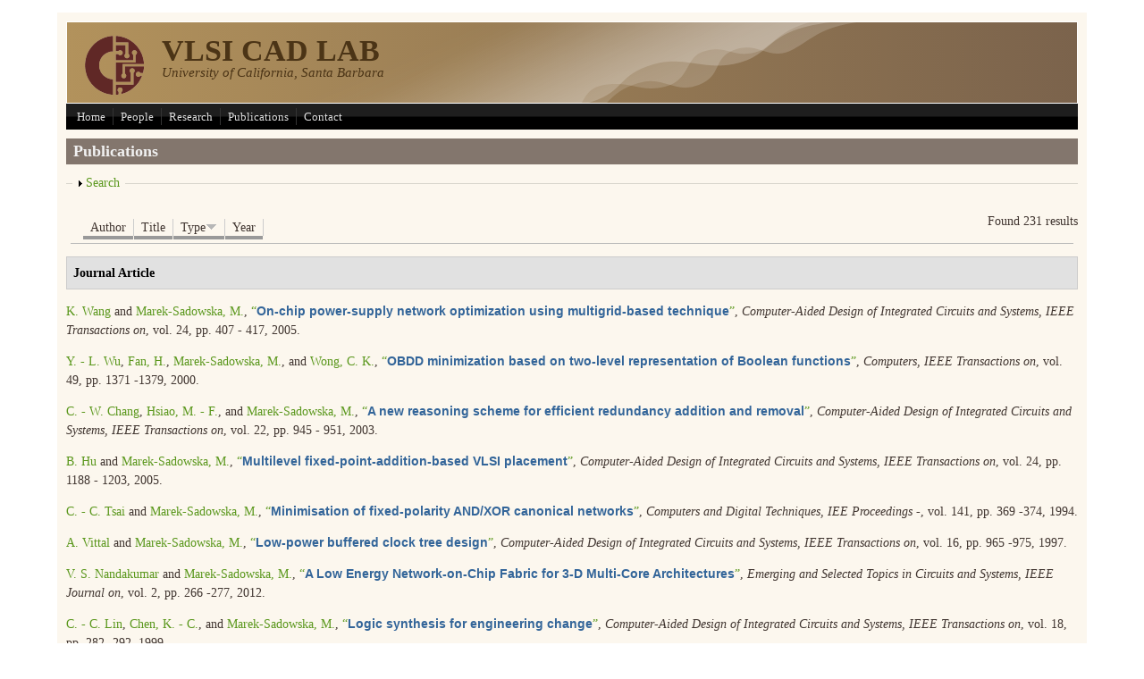

--- FILE ---
content_type: text/html; charset=utf-8
request_url: https://vlsicad.ece.ucsb.edu/?q=publications&page=1&amp%3Bamp%3Bamp%3Bf%5Bauthor%5D=29&amp%3Bamp%3Bamp%3Bs=title&amp%3Bamp%3Bamp%3Bo=asc&amp%3Bamp%3Bs=title&amp%3Bamp%3Bo=asc&amp%3Bf%5Bauthor%5D=33&s=type&o=desc
body_size: 41211
content:
<!DOCTYPE html PUBLIC "-//W3C//DTD XHTML+RDFa 1.0//EN"
  "http://www.w3.org/MarkUp/DTD/xhtml-rdfa-1.dtd">
<html xmlns="http://www.w3.org/1999/xhtml" xml:lang="en" version="XHTML+RDFa 1.0" dir="ltr"
  xmlns:content="http://purl.org/rss/1.0/modules/content/"
  xmlns:dc="http://purl.org/dc/terms/"
  xmlns:foaf="http://xmlns.com/foaf/0.1/"
  xmlns:og="http://ogp.me/ns#"
  xmlns:rdfs="http://www.w3.org/2000/01/rdf-schema#"
  xmlns:sioc="http://rdfs.org/sioc/ns#"
  xmlns:sioct="http://rdfs.org/sioc/types#"
  xmlns:skos="http://www.w3.org/2004/02/skos/core#"
  xmlns:xsd="http://www.w3.org/2001/XMLSchema#">

<head profile="http://www.w3.org/1999/xhtml/vocab">
  <meta http-equiv="Content-Type" content="text/html; charset=utf-8" /><script type="text/javascript">(window.NREUM||(NREUM={})).init={ajax:{deny_list:["bam.nr-data.net"]},feature_flags:["soft_nav"]};(window.NREUM||(NREUM={})).loader_config={licenseKey:"c79cdfc99f",applicationID:"262996217",browserID:"263210207"};;/*! For license information please see nr-loader-rum-1.308.0.min.js.LICENSE.txt */
(()=>{var e,t,r={163:(e,t,r)=>{"use strict";r.d(t,{j:()=>E});var n=r(384),i=r(1741);var a=r(2555);r(860).K7.genericEvents;const s="experimental.resources",o="register",c=e=>{if(!e||"string"!=typeof e)return!1;try{document.createDocumentFragment().querySelector(e)}catch{return!1}return!0};var d=r(2614),u=r(944),l=r(8122);const f="[data-nr-mask]",g=e=>(0,l.a)(e,(()=>{const e={feature_flags:[],experimental:{allow_registered_children:!1,resources:!1},mask_selector:"*",block_selector:"[data-nr-block]",mask_input_options:{color:!1,date:!1,"datetime-local":!1,email:!1,month:!1,number:!1,range:!1,search:!1,tel:!1,text:!1,time:!1,url:!1,week:!1,textarea:!1,select:!1,password:!0}};return{ajax:{deny_list:void 0,block_internal:!0,enabled:!0,autoStart:!0},api:{get allow_registered_children(){return e.feature_flags.includes(o)||e.experimental.allow_registered_children},set allow_registered_children(t){e.experimental.allow_registered_children=t},duplicate_registered_data:!1},browser_consent_mode:{enabled:!1},distributed_tracing:{enabled:void 0,exclude_newrelic_header:void 0,cors_use_newrelic_header:void 0,cors_use_tracecontext_headers:void 0,allowed_origins:void 0},get feature_flags(){return e.feature_flags},set feature_flags(t){e.feature_flags=t},generic_events:{enabled:!0,autoStart:!0},harvest:{interval:30},jserrors:{enabled:!0,autoStart:!0},logging:{enabled:!0,autoStart:!0},metrics:{enabled:!0,autoStart:!0},obfuscate:void 0,page_action:{enabled:!0},page_view_event:{enabled:!0,autoStart:!0},page_view_timing:{enabled:!0,autoStart:!0},performance:{capture_marks:!1,capture_measures:!1,capture_detail:!0,resources:{get enabled(){return e.feature_flags.includes(s)||e.experimental.resources},set enabled(t){e.experimental.resources=t},asset_types:[],first_party_domains:[],ignore_newrelic:!0}},privacy:{cookies_enabled:!0},proxy:{assets:void 0,beacon:void 0},session:{expiresMs:d.wk,inactiveMs:d.BB},session_replay:{autoStart:!0,enabled:!1,preload:!1,sampling_rate:10,error_sampling_rate:100,collect_fonts:!1,inline_images:!1,fix_stylesheets:!0,mask_all_inputs:!0,get mask_text_selector(){return e.mask_selector},set mask_text_selector(t){c(t)?e.mask_selector="".concat(t,",").concat(f):""===t||null===t?e.mask_selector=f:(0,u.R)(5,t)},get block_class(){return"nr-block"},get ignore_class(){return"nr-ignore"},get mask_text_class(){return"nr-mask"},get block_selector(){return e.block_selector},set block_selector(t){c(t)?e.block_selector+=",".concat(t):""!==t&&(0,u.R)(6,t)},get mask_input_options(){return e.mask_input_options},set mask_input_options(t){t&&"object"==typeof t?e.mask_input_options={...t,password:!0}:(0,u.R)(7,t)}},session_trace:{enabled:!0,autoStart:!0},soft_navigations:{enabled:!0,autoStart:!0},spa:{enabled:!0,autoStart:!0},ssl:void 0,user_actions:{enabled:!0,elementAttributes:["id","className","tagName","type"]}}})());var p=r(6154),m=r(9324);let h=0;const v={buildEnv:m.F3,distMethod:m.Xs,version:m.xv,originTime:p.WN},b={consented:!1},y={appMetadata:{},get consented(){return this.session?.state?.consent||b.consented},set consented(e){b.consented=e},customTransaction:void 0,denyList:void 0,disabled:!1,harvester:void 0,isolatedBacklog:!1,isRecording:!1,loaderType:void 0,maxBytes:3e4,obfuscator:void 0,onerror:void 0,ptid:void 0,releaseIds:{},session:void 0,timeKeeper:void 0,registeredEntities:[],jsAttributesMetadata:{bytes:0},get harvestCount(){return++h}},_=e=>{const t=(0,l.a)(e,y),r=Object.keys(v).reduce((e,t)=>(e[t]={value:v[t],writable:!1,configurable:!0,enumerable:!0},e),{});return Object.defineProperties(t,r)};var w=r(5701);const x=e=>{const t=e.startsWith("http");e+="/",r.p=t?e:"https://"+e};var R=r(7836),k=r(3241);const A={accountID:void 0,trustKey:void 0,agentID:void 0,licenseKey:void 0,applicationID:void 0,xpid:void 0},S=e=>(0,l.a)(e,A),T=new Set;function E(e,t={},r,s){let{init:o,info:c,loader_config:d,runtime:u={},exposed:l=!0}=t;if(!c){const e=(0,n.pV)();o=e.init,c=e.info,d=e.loader_config}e.init=g(o||{}),e.loader_config=S(d||{}),c.jsAttributes??={},p.bv&&(c.jsAttributes.isWorker=!0),e.info=(0,a.D)(c);const f=e.init,m=[c.beacon,c.errorBeacon];T.has(e.agentIdentifier)||(f.proxy.assets&&(x(f.proxy.assets),m.push(f.proxy.assets)),f.proxy.beacon&&m.push(f.proxy.beacon),e.beacons=[...m],function(e){const t=(0,n.pV)();Object.getOwnPropertyNames(i.W.prototype).forEach(r=>{const n=i.W.prototype[r];if("function"!=typeof n||"constructor"===n)return;let a=t[r];e[r]&&!1!==e.exposed&&"micro-agent"!==e.runtime?.loaderType&&(t[r]=(...t)=>{const n=e[r](...t);return a?a(...t):n})})}(e),(0,n.US)("activatedFeatures",w.B)),u.denyList=[...f.ajax.deny_list||[],...f.ajax.block_internal?m:[]],u.ptid=e.agentIdentifier,u.loaderType=r,e.runtime=_(u),T.has(e.agentIdentifier)||(e.ee=R.ee.get(e.agentIdentifier),e.exposed=l,(0,k.W)({agentIdentifier:e.agentIdentifier,drained:!!w.B?.[e.agentIdentifier],type:"lifecycle",name:"initialize",feature:void 0,data:e.config})),T.add(e.agentIdentifier)}},384:(e,t,r)=>{"use strict";r.d(t,{NT:()=>s,US:()=>u,Zm:()=>o,bQ:()=>d,dV:()=>c,pV:()=>l});var n=r(6154),i=r(1863),a=r(1910);const s={beacon:"bam.nr-data.net",errorBeacon:"bam.nr-data.net"};function o(){return n.gm.NREUM||(n.gm.NREUM={}),void 0===n.gm.newrelic&&(n.gm.newrelic=n.gm.NREUM),n.gm.NREUM}function c(){let e=o();return e.o||(e.o={ST:n.gm.setTimeout,SI:n.gm.setImmediate||n.gm.setInterval,CT:n.gm.clearTimeout,XHR:n.gm.XMLHttpRequest,REQ:n.gm.Request,EV:n.gm.Event,PR:n.gm.Promise,MO:n.gm.MutationObserver,FETCH:n.gm.fetch,WS:n.gm.WebSocket},(0,a.i)(...Object.values(e.o))),e}function d(e,t){let r=o();r.initializedAgents??={},t.initializedAt={ms:(0,i.t)(),date:new Date},r.initializedAgents[e]=t}function u(e,t){o()[e]=t}function l(){return function(){let e=o();const t=e.info||{};e.info={beacon:s.beacon,errorBeacon:s.errorBeacon,...t}}(),function(){let e=o();const t=e.init||{};e.init={...t}}(),c(),function(){let e=o();const t=e.loader_config||{};e.loader_config={...t}}(),o()}},782:(e,t,r)=>{"use strict";r.d(t,{T:()=>n});const n=r(860).K7.pageViewTiming},860:(e,t,r)=>{"use strict";r.d(t,{$J:()=>u,K7:()=>c,P3:()=>d,XX:()=>i,Yy:()=>o,df:()=>a,qY:()=>n,v4:()=>s});const n="events",i="jserrors",a="browser/blobs",s="rum",o="browser/logs",c={ajax:"ajax",genericEvents:"generic_events",jserrors:i,logging:"logging",metrics:"metrics",pageAction:"page_action",pageViewEvent:"page_view_event",pageViewTiming:"page_view_timing",sessionReplay:"session_replay",sessionTrace:"session_trace",softNav:"soft_navigations",spa:"spa"},d={[c.pageViewEvent]:1,[c.pageViewTiming]:2,[c.metrics]:3,[c.jserrors]:4,[c.spa]:5,[c.ajax]:6,[c.sessionTrace]:7,[c.softNav]:8,[c.sessionReplay]:9,[c.logging]:10,[c.genericEvents]:11},u={[c.pageViewEvent]:s,[c.pageViewTiming]:n,[c.ajax]:n,[c.spa]:n,[c.softNav]:n,[c.metrics]:i,[c.jserrors]:i,[c.sessionTrace]:a,[c.sessionReplay]:a,[c.logging]:o,[c.genericEvents]:"ins"}},944:(e,t,r)=>{"use strict";r.d(t,{R:()=>i});var n=r(3241);function i(e,t){"function"==typeof console.debug&&(console.debug("New Relic Warning: https://github.com/newrelic/newrelic-browser-agent/blob/main/docs/warning-codes.md#".concat(e),t),(0,n.W)({agentIdentifier:null,drained:null,type:"data",name:"warn",feature:"warn",data:{code:e,secondary:t}}))}},1687:(e,t,r)=>{"use strict";r.d(t,{Ak:()=>d,Ze:()=>f,x3:()=>u});var n=r(3241),i=r(7836),a=r(3606),s=r(860),o=r(2646);const c={};function d(e,t){const r={staged:!1,priority:s.P3[t]||0};l(e),c[e].get(t)||c[e].set(t,r)}function u(e,t){e&&c[e]&&(c[e].get(t)&&c[e].delete(t),p(e,t,!1),c[e].size&&g(e))}function l(e){if(!e)throw new Error("agentIdentifier required");c[e]||(c[e]=new Map)}function f(e="",t="feature",r=!1){if(l(e),!e||!c[e].get(t)||r)return p(e,t);c[e].get(t).staged=!0,g(e)}function g(e){const t=Array.from(c[e]);t.every(([e,t])=>t.staged)&&(t.sort((e,t)=>e[1].priority-t[1].priority),t.forEach(([t])=>{c[e].delete(t),p(e,t)}))}function p(e,t,r=!0){const s=e?i.ee.get(e):i.ee,c=a.i.handlers;if(!s.aborted&&s.backlog&&c){if((0,n.W)({agentIdentifier:e,type:"lifecycle",name:"drain",feature:t}),r){const e=s.backlog[t],r=c[t];if(r){for(let t=0;e&&t<e.length;++t)m(e[t],r);Object.entries(r).forEach(([e,t])=>{Object.values(t||{}).forEach(t=>{t[0]?.on&&t[0]?.context()instanceof o.y&&t[0].on(e,t[1])})})}}s.isolatedBacklog||delete c[t],s.backlog[t]=null,s.emit("drain-"+t,[])}}function m(e,t){var r=e[1];Object.values(t[r]||{}).forEach(t=>{var r=e[0];if(t[0]===r){var n=t[1],i=e[3],a=e[2];n.apply(i,a)}})}},1738:(e,t,r)=>{"use strict";r.d(t,{U:()=>g,Y:()=>f});var n=r(3241),i=r(9908),a=r(1863),s=r(944),o=r(5701),c=r(3969),d=r(8362),u=r(860),l=r(4261);function f(e,t,r,a){const f=a||r;!f||f[e]&&f[e]!==d.d.prototype[e]||(f[e]=function(){(0,i.p)(c.xV,["API/"+e+"/called"],void 0,u.K7.metrics,r.ee),(0,n.W)({agentIdentifier:r.agentIdentifier,drained:!!o.B?.[r.agentIdentifier],type:"data",name:"api",feature:l.Pl+e,data:{}});try{return t.apply(this,arguments)}catch(e){(0,s.R)(23,e)}})}function g(e,t,r,n,s){const o=e.info;null===r?delete o.jsAttributes[t]:o.jsAttributes[t]=r,(s||null===r)&&(0,i.p)(l.Pl+n,[(0,a.t)(),t,r],void 0,"session",e.ee)}},1741:(e,t,r)=>{"use strict";r.d(t,{W:()=>a});var n=r(944),i=r(4261);class a{#e(e,...t){if(this[e]!==a.prototype[e])return this[e](...t);(0,n.R)(35,e)}addPageAction(e,t){return this.#e(i.hG,e,t)}register(e){return this.#e(i.eY,e)}recordCustomEvent(e,t){return this.#e(i.fF,e,t)}setPageViewName(e,t){return this.#e(i.Fw,e,t)}setCustomAttribute(e,t,r){return this.#e(i.cD,e,t,r)}noticeError(e,t){return this.#e(i.o5,e,t)}setUserId(e,t=!1){return this.#e(i.Dl,e,t)}setApplicationVersion(e){return this.#e(i.nb,e)}setErrorHandler(e){return this.#e(i.bt,e)}addRelease(e,t){return this.#e(i.k6,e,t)}log(e,t){return this.#e(i.$9,e,t)}start(){return this.#e(i.d3)}finished(e){return this.#e(i.BL,e)}recordReplay(){return this.#e(i.CH)}pauseReplay(){return this.#e(i.Tb)}addToTrace(e){return this.#e(i.U2,e)}setCurrentRouteName(e){return this.#e(i.PA,e)}interaction(e){return this.#e(i.dT,e)}wrapLogger(e,t,r){return this.#e(i.Wb,e,t,r)}measure(e,t){return this.#e(i.V1,e,t)}consent(e){return this.#e(i.Pv,e)}}},1863:(e,t,r)=>{"use strict";function n(){return Math.floor(performance.now())}r.d(t,{t:()=>n})},1910:(e,t,r)=>{"use strict";r.d(t,{i:()=>a});var n=r(944);const i=new Map;function a(...e){return e.every(e=>{if(i.has(e))return i.get(e);const t="function"==typeof e?e.toString():"",r=t.includes("[native code]"),a=t.includes("nrWrapper");return r||a||(0,n.R)(64,e?.name||t),i.set(e,r),r})}},2555:(e,t,r)=>{"use strict";r.d(t,{D:()=>o,f:()=>s});var n=r(384),i=r(8122);const a={beacon:n.NT.beacon,errorBeacon:n.NT.errorBeacon,licenseKey:void 0,applicationID:void 0,sa:void 0,queueTime:void 0,applicationTime:void 0,ttGuid:void 0,user:void 0,account:void 0,product:void 0,extra:void 0,jsAttributes:{},userAttributes:void 0,atts:void 0,transactionName:void 0,tNamePlain:void 0};function s(e){try{return!!e.licenseKey&&!!e.errorBeacon&&!!e.applicationID}catch(e){return!1}}const o=e=>(0,i.a)(e,a)},2614:(e,t,r)=>{"use strict";r.d(t,{BB:()=>s,H3:()=>n,g:()=>d,iL:()=>c,tS:()=>o,uh:()=>i,wk:()=>a});const n="NRBA",i="SESSION",a=144e5,s=18e5,o={STARTED:"session-started",PAUSE:"session-pause",RESET:"session-reset",RESUME:"session-resume",UPDATE:"session-update"},c={SAME_TAB:"same-tab",CROSS_TAB:"cross-tab"},d={OFF:0,FULL:1,ERROR:2}},2646:(e,t,r)=>{"use strict";r.d(t,{y:()=>n});class n{constructor(e){this.contextId=e}}},2843:(e,t,r)=>{"use strict";r.d(t,{G:()=>a,u:()=>i});var n=r(3878);function i(e,t=!1,r,i){(0,n.DD)("visibilitychange",function(){if(t)return void("hidden"===document.visibilityState&&e());e(document.visibilityState)},r,i)}function a(e,t,r){(0,n.sp)("pagehide",e,t,r)}},3241:(e,t,r)=>{"use strict";r.d(t,{W:()=>a});var n=r(6154);const i="newrelic";function a(e={}){try{n.gm.dispatchEvent(new CustomEvent(i,{detail:e}))}catch(e){}}},3606:(e,t,r)=>{"use strict";r.d(t,{i:()=>a});var n=r(9908);a.on=s;var i=a.handlers={};function a(e,t,r,a){s(a||n.d,i,e,t,r)}function s(e,t,r,i,a){a||(a="feature"),e||(e=n.d);var s=t[a]=t[a]||{};(s[r]=s[r]||[]).push([e,i])}},3878:(e,t,r)=>{"use strict";function n(e,t){return{capture:e,passive:!1,signal:t}}function i(e,t,r=!1,i){window.addEventListener(e,t,n(r,i))}function a(e,t,r=!1,i){document.addEventListener(e,t,n(r,i))}r.d(t,{DD:()=>a,jT:()=>n,sp:()=>i})},3969:(e,t,r)=>{"use strict";r.d(t,{TZ:()=>n,XG:()=>o,rs:()=>i,xV:()=>s,z_:()=>a});const n=r(860).K7.metrics,i="sm",a="cm",s="storeSupportabilityMetrics",o="storeEventMetrics"},4234:(e,t,r)=>{"use strict";r.d(t,{W:()=>a});var n=r(7836),i=r(1687);class a{constructor(e,t){this.agentIdentifier=e,this.ee=n.ee.get(e),this.featureName=t,this.blocked=!1}deregisterDrain(){(0,i.x3)(this.agentIdentifier,this.featureName)}}},4261:(e,t,r)=>{"use strict";r.d(t,{$9:()=>d,BL:()=>o,CH:()=>g,Dl:()=>_,Fw:()=>y,PA:()=>h,Pl:()=>n,Pv:()=>k,Tb:()=>l,U2:()=>a,V1:()=>R,Wb:()=>x,bt:()=>b,cD:()=>v,d3:()=>w,dT:()=>c,eY:()=>p,fF:()=>f,hG:()=>i,k6:()=>s,nb:()=>m,o5:()=>u});const n="api-",i="addPageAction",a="addToTrace",s="addRelease",o="finished",c="interaction",d="log",u="noticeError",l="pauseReplay",f="recordCustomEvent",g="recordReplay",p="register",m="setApplicationVersion",h="setCurrentRouteName",v="setCustomAttribute",b="setErrorHandler",y="setPageViewName",_="setUserId",w="start",x="wrapLogger",R="measure",k="consent"},5289:(e,t,r)=>{"use strict";r.d(t,{GG:()=>s,Qr:()=>c,sB:()=>o});var n=r(3878),i=r(6389);function a(){return"undefined"==typeof document||"complete"===document.readyState}function s(e,t){if(a())return e();const r=(0,i.J)(e),s=setInterval(()=>{a()&&(clearInterval(s),r())},500);(0,n.sp)("load",r,t)}function o(e){if(a())return e();(0,n.DD)("DOMContentLoaded",e)}function c(e){if(a())return e();(0,n.sp)("popstate",e)}},5607:(e,t,r)=>{"use strict";r.d(t,{W:()=>n});const n=(0,r(9566).bz)()},5701:(e,t,r)=>{"use strict";r.d(t,{B:()=>a,t:()=>s});var n=r(3241);const i=new Set,a={};function s(e,t){const r=t.agentIdentifier;a[r]??={},e&&"object"==typeof e&&(i.has(r)||(t.ee.emit("rumresp",[e]),a[r]=e,i.add(r),(0,n.W)({agentIdentifier:r,loaded:!0,drained:!0,type:"lifecycle",name:"load",feature:void 0,data:e})))}},6154:(e,t,r)=>{"use strict";r.d(t,{OF:()=>c,RI:()=>i,WN:()=>u,bv:()=>a,eN:()=>l,gm:()=>s,mw:()=>o,sb:()=>d});var n=r(1863);const i="undefined"!=typeof window&&!!window.document,a="undefined"!=typeof WorkerGlobalScope&&("undefined"!=typeof self&&self instanceof WorkerGlobalScope&&self.navigator instanceof WorkerNavigator||"undefined"!=typeof globalThis&&globalThis instanceof WorkerGlobalScope&&globalThis.navigator instanceof WorkerNavigator),s=i?window:"undefined"!=typeof WorkerGlobalScope&&("undefined"!=typeof self&&self instanceof WorkerGlobalScope&&self||"undefined"!=typeof globalThis&&globalThis instanceof WorkerGlobalScope&&globalThis),o=Boolean("hidden"===s?.document?.visibilityState),c=/iPad|iPhone|iPod/.test(s.navigator?.userAgent),d=c&&"undefined"==typeof SharedWorker,u=((()=>{const e=s.navigator?.userAgent?.match(/Firefox[/\s](\d+\.\d+)/);Array.isArray(e)&&e.length>=2&&e[1]})(),Date.now()-(0,n.t)()),l=()=>"undefined"!=typeof PerformanceNavigationTiming&&s?.performance?.getEntriesByType("navigation")?.[0]?.responseStart},6389:(e,t,r)=>{"use strict";function n(e,t=500,r={}){const n=r?.leading||!1;let i;return(...r)=>{n&&void 0===i&&(e.apply(this,r),i=setTimeout(()=>{i=clearTimeout(i)},t)),n||(clearTimeout(i),i=setTimeout(()=>{e.apply(this,r)},t))}}function i(e){let t=!1;return(...r)=>{t||(t=!0,e.apply(this,r))}}r.d(t,{J:()=>i,s:()=>n})},6630:(e,t,r)=>{"use strict";r.d(t,{T:()=>n});const n=r(860).K7.pageViewEvent},7699:(e,t,r)=>{"use strict";r.d(t,{It:()=>a,KC:()=>o,No:()=>i,qh:()=>s});var n=r(860);const i=16e3,a=1e6,s="SESSION_ERROR",o={[n.K7.logging]:!0,[n.K7.genericEvents]:!1,[n.K7.jserrors]:!1,[n.K7.ajax]:!1}},7836:(e,t,r)=>{"use strict";r.d(t,{P:()=>o,ee:()=>c});var n=r(384),i=r(8990),a=r(2646),s=r(5607);const o="nr@context:".concat(s.W),c=function e(t,r){var n={},s={},u={},l=!1;try{l=16===r.length&&d.initializedAgents?.[r]?.runtime.isolatedBacklog}catch(e){}var f={on:p,addEventListener:p,removeEventListener:function(e,t){var r=n[e];if(!r)return;for(var i=0;i<r.length;i++)r[i]===t&&r.splice(i,1)},emit:function(e,r,n,i,a){!1!==a&&(a=!0);if(c.aborted&&!i)return;t&&a&&t.emit(e,r,n);var o=g(n);m(e).forEach(e=>{e.apply(o,r)});var d=v()[s[e]];d&&d.push([f,e,r,o]);return o},get:h,listeners:m,context:g,buffer:function(e,t){const r=v();if(t=t||"feature",f.aborted)return;Object.entries(e||{}).forEach(([e,n])=>{s[n]=t,t in r||(r[t]=[])})},abort:function(){f._aborted=!0,Object.keys(f.backlog).forEach(e=>{delete f.backlog[e]})},isBuffering:function(e){return!!v()[s[e]]},debugId:r,backlog:l?{}:t&&"object"==typeof t.backlog?t.backlog:{},isolatedBacklog:l};return Object.defineProperty(f,"aborted",{get:()=>{let e=f._aborted||!1;return e||(t&&(e=t.aborted),e)}}),f;function g(e){return e&&e instanceof a.y?e:e?(0,i.I)(e,o,()=>new a.y(o)):new a.y(o)}function p(e,t){n[e]=m(e).concat(t)}function m(e){return n[e]||[]}function h(t){return u[t]=u[t]||e(f,t)}function v(){return f.backlog}}(void 0,"globalEE"),d=(0,n.Zm)();d.ee||(d.ee=c)},8122:(e,t,r)=>{"use strict";r.d(t,{a:()=>i});var n=r(944);function i(e,t){try{if(!e||"object"!=typeof e)return(0,n.R)(3);if(!t||"object"!=typeof t)return(0,n.R)(4);const r=Object.create(Object.getPrototypeOf(t),Object.getOwnPropertyDescriptors(t)),a=0===Object.keys(r).length?e:r;for(let s in a)if(void 0!==e[s])try{if(null===e[s]){r[s]=null;continue}Array.isArray(e[s])&&Array.isArray(t[s])?r[s]=Array.from(new Set([...e[s],...t[s]])):"object"==typeof e[s]&&"object"==typeof t[s]?r[s]=i(e[s],t[s]):r[s]=e[s]}catch(e){r[s]||(0,n.R)(1,e)}return r}catch(e){(0,n.R)(2,e)}}},8362:(e,t,r)=>{"use strict";r.d(t,{d:()=>a});var n=r(9566),i=r(1741);class a extends i.W{agentIdentifier=(0,n.LA)(16)}},8374:(e,t,r)=>{r.nc=(()=>{try{return document?.currentScript?.nonce}catch(e){}return""})()},8990:(e,t,r)=>{"use strict";r.d(t,{I:()=>i});var n=Object.prototype.hasOwnProperty;function i(e,t,r){if(n.call(e,t))return e[t];var i=r();if(Object.defineProperty&&Object.keys)try{return Object.defineProperty(e,t,{value:i,writable:!0,enumerable:!1}),i}catch(e){}return e[t]=i,i}},9324:(e,t,r)=>{"use strict";r.d(t,{F3:()=>i,Xs:()=>a,xv:()=>n});const n="1.308.0",i="PROD",a="CDN"},9566:(e,t,r)=>{"use strict";r.d(t,{LA:()=>o,bz:()=>s});var n=r(6154);const i="xxxxxxxx-xxxx-4xxx-yxxx-xxxxxxxxxxxx";function a(e,t){return e?15&e[t]:16*Math.random()|0}function s(){const e=n.gm?.crypto||n.gm?.msCrypto;let t,r=0;return e&&e.getRandomValues&&(t=e.getRandomValues(new Uint8Array(30))),i.split("").map(e=>"x"===e?a(t,r++).toString(16):"y"===e?(3&a()|8).toString(16):e).join("")}function o(e){const t=n.gm?.crypto||n.gm?.msCrypto;let r,i=0;t&&t.getRandomValues&&(r=t.getRandomValues(new Uint8Array(e)));const s=[];for(var o=0;o<e;o++)s.push(a(r,i++).toString(16));return s.join("")}},9908:(e,t,r)=>{"use strict";r.d(t,{d:()=>n,p:()=>i});var n=r(7836).ee.get("handle");function i(e,t,r,i,a){a?(a.buffer([e],i),a.emit(e,t,r)):(n.buffer([e],i),n.emit(e,t,r))}}},n={};function i(e){var t=n[e];if(void 0!==t)return t.exports;var a=n[e]={exports:{}};return r[e](a,a.exports,i),a.exports}i.m=r,i.d=(e,t)=>{for(var r in t)i.o(t,r)&&!i.o(e,r)&&Object.defineProperty(e,r,{enumerable:!0,get:t[r]})},i.f={},i.e=e=>Promise.all(Object.keys(i.f).reduce((t,r)=>(i.f[r](e,t),t),[])),i.u=e=>"nr-rum-1.308.0.min.js",i.o=(e,t)=>Object.prototype.hasOwnProperty.call(e,t),e={},t="NRBA-1.308.0.PROD:",i.l=(r,n,a,s)=>{if(e[r])e[r].push(n);else{var o,c;if(void 0!==a)for(var d=document.getElementsByTagName("script"),u=0;u<d.length;u++){var l=d[u];if(l.getAttribute("src")==r||l.getAttribute("data-webpack")==t+a){o=l;break}}if(!o){c=!0;var f={296:"sha512-+MIMDsOcckGXa1EdWHqFNv7P+JUkd5kQwCBr3KE6uCvnsBNUrdSt4a/3/L4j4TxtnaMNjHpza2/erNQbpacJQA=="};(o=document.createElement("script")).charset="utf-8",i.nc&&o.setAttribute("nonce",i.nc),o.setAttribute("data-webpack",t+a),o.src=r,0!==o.src.indexOf(window.location.origin+"/")&&(o.crossOrigin="anonymous"),f[s]&&(o.integrity=f[s])}e[r]=[n];var g=(t,n)=>{o.onerror=o.onload=null,clearTimeout(p);var i=e[r];if(delete e[r],o.parentNode&&o.parentNode.removeChild(o),i&&i.forEach(e=>e(n)),t)return t(n)},p=setTimeout(g.bind(null,void 0,{type:"timeout",target:o}),12e4);o.onerror=g.bind(null,o.onerror),o.onload=g.bind(null,o.onload),c&&document.head.appendChild(o)}},i.r=e=>{"undefined"!=typeof Symbol&&Symbol.toStringTag&&Object.defineProperty(e,Symbol.toStringTag,{value:"Module"}),Object.defineProperty(e,"__esModule",{value:!0})},i.p="https://js-agent.newrelic.com/",(()=>{var e={374:0,840:0};i.f.j=(t,r)=>{var n=i.o(e,t)?e[t]:void 0;if(0!==n)if(n)r.push(n[2]);else{var a=new Promise((r,i)=>n=e[t]=[r,i]);r.push(n[2]=a);var s=i.p+i.u(t),o=new Error;i.l(s,r=>{if(i.o(e,t)&&(0!==(n=e[t])&&(e[t]=void 0),n)){var a=r&&("load"===r.type?"missing":r.type),s=r&&r.target&&r.target.src;o.message="Loading chunk "+t+" failed: ("+a+": "+s+")",o.name="ChunkLoadError",o.type=a,o.request=s,n[1](o)}},"chunk-"+t,t)}};var t=(t,r)=>{var n,a,[s,o,c]=r,d=0;if(s.some(t=>0!==e[t])){for(n in o)i.o(o,n)&&(i.m[n]=o[n]);if(c)c(i)}for(t&&t(r);d<s.length;d++)a=s[d],i.o(e,a)&&e[a]&&e[a][0](),e[a]=0},r=self["webpackChunk:NRBA-1.308.0.PROD"]=self["webpackChunk:NRBA-1.308.0.PROD"]||[];r.forEach(t.bind(null,0)),r.push=t.bind(null,r.push.bind(r))})(),(()=>{"use strict";i(8374);var e=i(8362),t=i(860);const r=Object.values(t.K7);var n=i(163);var a=i(9908),s=i(1863),o=i(4261),c=i(1738);var d=i(1687),u=i(4234),l=i(5289),f=i(6154),g=i(944),p=i(384);const m=e=>f.RI&&!0===e?.privacy.cookies_enabled;function h(e){return!!(0,p.dV)().o.MO&&m(e)&&!0===e?.session_trace.enabled}var v=i(6389),b=i(7699);class y extends u.W{constructor(e,t){super(e.agentIdentifier,t),this.agentRef=e,this.abortHandler=void 0,this.featAggregate=void 0,this.loadedSuccessfully=void 0,this.onAggregateImported=new Promise(e=>{this.loadedSuccessfully=e}),this.deferred=Promise.resolve(),!1===e.init[this.featureName].autoStart?this.deferred=new Promise((t,r)=>{this.ee.on("manual-start-all",(0,v.J)(()=>{(0,d.Ak)(e.agentIdentifier,this.featureName),t()}))}):(0,d.Ak)(e.agentIdentifier,t)}importAggregator(e,t,r={}){if(this.featAggregate)return;const n=async()=>{let n;await this.deferred;try{if(m(e.init)){const{setupAgentSession:t}=await i.e(296).then(i.bind(i,3305));n=t(e)}}catch(e){(0,g.R)(20,e),this.ee.emit("internal-error",[e]),(0,a.p)(b.qh,[e],void 0,this.featureName,this.ee)}try{if(!this.#t(this.featureName,n,e.init))return(0,d.Ze)(this.agentIdentifier,this.featureName),void this.loadedSuccessfully(!1);const{Aggregate:i}=await t();this.featAggregate=new i(e,r),e.runtime.harvester.initializedAggregates.push(this.featAggregate),this.loadedSuccessfully(!0)}catch(e){(0,g.R)(34,e),this.abortHandler?.(),(0,d.Ze)(this.agentIdentifier,this.featureName,!0),this.loadedSuccessfully(!1),this.ee&&this.ee.abort()}};f.RI?(0,l.GG)(()=>n(),!0):n()}#t(e,r,n){if(this.blocked)return!1;switch(e){case t.K7.sessionReplay:return h(n)&&!!r;case t.K7.sessionTrace:return!!r;default:return!0}}}var _=i(6630),w=i(2614),x=i(3241);class R extends y{static featureName=_.T;constructor(e){var t;super(e,_.T),this.setupInspectionEvents(e.agentIdentifier),t=e,(0,c.Y)(o.Fw,function(e,r){"string"==typeof e&&("/"!==e.charAt(0)&&(e="/"+e),t.runtime.customTransaction=(r||"http://custom.transaction")+e,(0,a.p)(o.Pl+o.Fw,[(0,s.t)()],void 0,void 0,t.ee))},t),this.importAggregator(e,()=>i.e(296).then(i.bind(i,3943)))}setupInspectionEvents(e){const t=(t,r)=>{t&&(0,x.W)({agentIdentifier:e,timeStamp:t.timeStamp,loaded:"complete"===t.target.readyState,type:"window",name:r,data:t.target.location+""})};(0,l.sB)(e=>{t(e,"DOMContentLoaded")}),(0,l.GG)(e=>{t(e,"load")}),(0,l.Qr)(e=>{t(e,"navigate")}),this.ee.on(w.tS.UPDATE,(t,r)=>{(0,x.W)({agentIdentifier:e,type:"lifecycle",name:"session",data:r})})}}class k extends e.d{constructor(e){var t;(super(),f.gm)?(this.features={},(0,p.bQ)(this.agentIdentifier,this),this.desiredFeatures=new Set(e.features||[]),this.desiredFeatures.add(R),(0,n.j)(this,e,e.loaderType||"agent"),t=this,(0,c.Y)(o.cD,function(e,r,n=!1){if("string"==typeof e){if(["string","number","boolean"].includes(typeof r)||null===r)return(0,c.U)(t,e,r,o.cD,n);(0,g.R)(40,typeof r)}else(0,g.R)(39,typeof e)},t),function(e){(0,c.Y)(o.Dl,function(t,r=!1){if("string"!=typeof t&&null!==t)return void(0,g.R)(41,typeof t);const n=e.info.jsAttributes["enduser.id"];r&&null!=n&&n!==t?(0,a.p)(o.Pl+"setUserIdAndResetSession",[t],void 0,"session",e.ee):(0,c.U)(e,"enduser.id",t,o.Dl,!0)},e)}(this),function(e){(0,c.Y)(o.nb,function(t){if("string"==typeof t||null===t)return(0,c.U)(e,"application.version",t,o.nb,!1);(0,g.R)(42,typeof t)},e)}(this),function(e){(0,c.Y)(o.d3,function(){e.ee.emit("manual-start-all")},e)}(this),function(e){(0,c.Y)(o.Pv,function(t=!0){if("boolean"==typeof t){if((0,a.p)(o.Pl+o.Pv,[t],void 0,"session",e.ee),e.runtime.consented=t,t){const t=e.features.page_view_event;t.onAggregateImported.then(e=>{const r=t.featAggregate;e&&!r.sentRum&&r.sendRum()})}}else(0,g.R)(65,typeof t)},e)}(this),this.run()):(0,g.R)(21)}get config(){return{info:this.info,init:this.init,loader_config:this.loader_config,runtime:this.runtime}}get api(){return this}run(){try{const e=function(e){const t={};return r.forEach(r=>{t[r]=!!e[r]?.enabled}),t}(this.init),n=[...this.desiredFeatures];n.sort((e,r)=>t.P3[e.featureName]-t.P3[r.featureName]),n.forEach(r=>{if(!e[r.featureName]&&r.featureName!==t.K7.pageViewEvent)return;if(r.featureName===t.K7.spa)return void(0,g.R)(67);const n=function(e){switch(e){case t.K7.ajax:return[t.K7.jserrors];case t.K7.sessionTrace:return[t.K7.ajax,t.K7.pageViewEvent];case t.K7.sessionReplay:return[t.K7.sessionTrace];case t.K7.pageViewTiming:return[t.K7.pageViewEvent];default:return[]}}(r.featureName).filter(e=>!(e in this.features));n.length>0&&(0,g.R)(36,{targetFeature:r.featureName,missingDependencies:n}),this.features[r.featureName]=new r(this)})}catch(e){(0,g.R)(22,e);for(const e in this.features)this.features[e].abortHandler?.();const t=(0,p.Zm)();delete t.initializedAgents[this.agentIdentifier]?.features,delete this.sharedAggregator;return t.ee.get(this.agentIdentifier).abort(),!1}}}var A=i(2843),S=i(782);class T extends y{static featureName=S.T;constructor(e){super(e,S.T),f.RI&&((0,A.u)(()=>(0,a.p)("docHidden",[(0,s.t)()],void 0,S.T,this.ee),!0),(0,A.G)(()=>(0,a.p)("winPagehide",[(0,s.t)()],void 0,S.T,this.ee)),this.importAggregator(e,()=>i.e(296).then(i.bind(i,2117))))}}var E=i(3969);class I extends y{static featureName=E.TZ;constructor(e){super(e,E.TZ),f.RI&&document.addEventListener("securitypolicyviolation",e=>{(0,a.p)(E.xV,["Generic/CSPViolation/Detected"],void 0,this.featureName,this.ee)}),this.importAggregator(e,()=>i.e(296).then(i.bind(i,9623)))}}new k({features:[R,T,I],loaderType:"lite"})})()})();</script>
<meta name="Generator" content="Drupal 7 (http://drupal.org)" />
<link rel="shortcut icon" href="https://vlsicad.ece.ucsb.edu/sites/default/files/images/home/logo_1.png" type="image/png" />
  <title>Publications | VLSI CAD LAB</title>
  <style type="text/css" media="all">
@import url("https://vlsicad.ece.ucsb.edu/modules/system/system.base.css?pociu7");
@import url("https://vlsicad.ece.ucsb.edu/modules/system/system.menus.css?pociu7");
@import url("https://vlsicad.ece.ucsb.edu/modules/system/system.messages.css?pociu7");
@import url("https://vlsicad.ece.ucsb.edu/modules/system/system.theme.css?pociu7");
</style>
<style type="text/css" media="all">
@import url("https://vlsicad.ece.ucsb.edu/modules/comment/comment.css?pociu7");
@import url("https://vlsicad.ece.ucsb.edu/modules/field/theme/field.css?pociu7");
@import url("https://vlsicad.ece.ucsb.edu/modules/node/node.css?pociu7");
@import url("https://vlsicad.ece.ucsb.edu/modules/search/search.css?pociu7");
@import url("https://vlsicad.ece.ucsb.edu/modules/user/user.css?pociu7");
@import url("https://vlsicad.ece.ucsb.edu/sites/all/modules/ckeditor/css/ckeditor.css?pociu7");
</style>
<style type="text/css" media="all">
@import url("https://vlsicad.ece.ucsb.edu/sites/all/modules/ctools/css/ctools.css?pociu7");
@import url("https://vlsicad.ece.ucsb.edu/sites/all/modules/biblio/biblio.css?pociu7");
</style>
<style type="text/css" media="all">
@import url("https://vlsicad.ece.ucsb.edu/sites/all/themes/mayo/css/layout.css?pociu7");
@import url("https://vlsicad.ece.ucsb.edu/sites/all/themes/mayo/css/style.css?pociu7");
@import url("https://vlsicad.ece.ucsb.edu/sites/default/files/color/mayo-941e1fa9/colors.css?pociu7");
</style>

<!--[if IE 8]>
<link type="text/css" rel="stylesheet" href="https://vlsicad.ece.ucsb.edu/sites/all/themes/mayo/css/ie8.css?pociu7" media="all" />
<![endif]-->

<!--[if  IE 7]>
<link type="text/css" rel="stylesheet" href="https://vlsicad.ece.ucsb.edu/sites/all/themes/mayo/css/ie.css?pociu7" media="all" />
<![endif]-->

<!--[if IE 6]>
<link type="text/css" rel="stylesheet" href="https://vlsicad.ece.ucsb.edu/sites/all/themes/mayo/css/ie6.css?pociu7" media="all" />
<![endif]-->
<style type="text/css" media="all">
@import url("https://vlsicad.ece.ucsb.edu/sites/all/themes/mayo/css/black-menu.css?pociu7");
</style>
<style type="text/css" media="all">
<!--/*--><![CDATA[/*><!--*/
body{font-size:87.5%;font-family:Georgia,'Palatino Linotype','Book Antiqua','URW Palladio L',Baskerville,Meiryo,'Hiragino Mincho Pro','MS PMincho',serif;}
h1,h2,h3,h4,h5{font-family:Georgia,'Palatino Linotype','Book Antiqua','URW Palladio L',Baskerville,Meiryo,'Hiragino Mincho Pro','MS PMincho',serif;}

/*]]>*/-->
</style>
  <script type="text/javascript" src="https://vlsicad.ece.ucsb.edu/misc/jquery.js?v=1.4.4"></script>
<script type="text/javascript" src="https://vlsicad.ece.ucsb.edu/misc/jquery.once.js?v=1.2"></script>
<script type="text/javascript" src="https://vlsicad.ece.ucsb.edu/misc/drupal.js?pociu7"></script>
<script type="text/javascript" src="https://vlsicad.ece.ucsb.edu/misc/form.js?v=7.64"></script>
<script type="text/javascript" src="https://vlsicad.ece.ucsb.edu/misc/collapse.js?v=7.64"></script>
<script type="text/javascript">
<!--//--><![CDATA[//><!--
jQuery.extend(Drupal.settings, {"basePath":"\/","pathPrefix":"","ajaxPageState":{"theme":"mayo","theme_token":"Uwy7ftqtNp4NgNy85h70ieUa1I34HkWbFsrXSJNEFFg","js":{"misc\/jquery.js":1,"misc\/jquery.once.js":1,"misc\/drupal.js":1,"misc\/form.js":1,"misc\/collapse.js":1},"css":{"modules\/system\/system.base.css":1,"modules\/system\/system.menus.css":1,"modules\/system\/system.messages.css":1,"modules\/system\/system.theme.css":1,"modules\/comment\/comment.css":1,"modules\/field\/theme\/field.css":1,"modules\/node\/node.css":1,"modules\/search\/search.css":1,"modules\/user\/user.css":1,"sites\/all\/modules\/ckeditor\/css\/ckeditor.css":1,"sites\/all\/modules\/ctools\/css\/ctools.css":1,"sites\/all\/modules\/biblio\/biblio.css":1,"sites\/all\/themes\/mayo\/css\/layout.css":1,"sites\/all\/themes\/mayo\/css\/style.css":1,"sites\/all\/themes\/mayo\/css\/colors.css":1,"sites\/all\/themes\/mayo\/css\/ie8.css":1,"sites\/all\/themes\/mayo\/css\/ie.css":1,"sites\/all\/themes\/mayo\/css\/ie6.css":1,"sites\/all\/themes\/mayo\/css\/black-menu.css":1,"0":1,"1":1}},"urlIsAjaxTrusted":{"\/?q=publications\u0026page=1\u0026amp%3Bamp%3Bamp%3Bf%5Bauthor%5D=29\u0026amp%3Bamp%3Bamp%3Bs=title\u0026amp%3Bamp%3Bamp%3Bo=asc\u0026amp%3Bamp%3Bs=title\u0026amp%3Bamp%3Bo=asc\u0026amp%3Bf%5Bauthor%5D=33\u0026s=type\u0026o=desc":true}});
//--><!]]>
</script>
</head>
<body class="html not-front not-logged-in no-sidebars page-publications" >
  <div id="skip-link">
    <a href="#main-content" class="element-invisible element-focusable">Skip to main content</a>
  </div>
    

<div id="page-wrapper" style="width: 90%; margin-top: 14px; margin-bottom: 14px;">
  <div id="page" style="padding: 10px;">

    <div id="header" style="height: 90px;border-width: 1px;">
    <div id="header-watermark" style="background-image: url(/sites/all/themes/mayo/images/pat-2.png);">
    <div class="section clearfix">

              <div id="logo" style="padding-left: 20px; padding-top: 15px;">
        <a href="/" title="Home" rel="home">
          <img src="https://vlsicad.ece.ucsb.edu/sites/default/files/images/home/logo_1.png" alt="Home" />
        </a>
        </div> <!-- /#logo -->
      
              <div id="name-and-slogan" style="padding-left: 20px; padding-top: 15px;">
                                    <div id="site-name"><strong>
                <a href="/" title="Home" rel="home"><span>VLSI CAD LAB</span></a>
              </strong></div>
                      
                      <div id="site-slogan">University of California, Santa Barbara</div>
                  </div> <!-- /#name-and-slogan -->
      
      
      
      <div class="clearfix cfie"></div>

      
    </div> <!-- /.section -->
    </div> <!-- /#header-watermark -->
    </div> <!-- /#header -->

          <div id="navigation"><div class="section">
        <ul id="main-menu" class="links inline clearfix"><li class="menu-379 first"><a href="/?q=home" title="research activities">Home</a></li>
<li class="menu-327"><a href="/?q=people">People</a></li>
<li class="menu-328"><a href="/?q=research">Research</a></li>
<li class="menu-547 active-trail active"><a href="/?q=publications" title="" class="active-trail active">Publications</a></li>
<li class="menu-548 last"><a href="/?q=contact">Contact</a></li>
</ul>              </div></div> <!-- /.section, /#navigation -->
    
    <div class="clearfix cfie"></div>

    <!-- for nice_menus, superfish -->
        
    <!-- space between menus and contents -->
    <div class="spacer clearfix cfie"></div>


    <div id="main-wrapper">
    <div id="main" class="clearfix" style="">

      
      
      
      <div class="clearfix cfie"></div>


      <!-- sidebars (left) -->
            

      <!-- main content -->
      <div id="content" class="column" style="width: 100%;"><div class="section" style="margin-left: 0px; margin-right: 0px;">

        
        
        <a id="main-content"></a>
                <h1 class="title" id="page-title">Publications</h1>                <div class="tabs"></div>                        <div id="biblio-header" class="clear-block"><form action="/?q=publications&amp;page=1&amp;amp%3Bamp%3Bamp%3Bf%5Bauthor%5D=29&amp;amp%3Bamp%3Bamp%3Bs=title&amp;amp%3Bamp%3Bamp%3Bo=asc&amp;amp%3Bamp%3Bs=title&amp;amp%3Bamp%3Bo=asc&amp;amp%3Bf%5Bauthor%5D=33&amp;s=type&amp;o=desc" method="post" id="biblio-search-form" accept-charset="UTF-8"><div><fieldset class="collapsible collapsed form-wrapper" id="edit-search-form"><legend><span class="fieldset-legend">Search</span></legend><div class="fieldset-wrapper"><div class="container-inline biblio-search clear-block"><div class="form-item form-type-textfield form-item-keys">
  <input type="text" id="edit-keys" name="keys" value="" size="25" maxlength="255" class="form-text" />
</div>
<input type="submit" id="edit-submit" name="op" value="Biblio search" class="form-submit" /></div><fieldset class="collapsible collapsed form-wrapper" id="edit-filters"><legend><span class="fieldset-legend">Show only items where</span></legend><div class="fieldset-wrapper"><div class="exposed-filters"><div class="clearfix form-wrapper" id="edit-status"><div class="filters form-wrapper" id="edit-filters--2"><div class="form-item form-type-select form-item-author">
  <label for="edit-author">Author </label>
 <select id="edit-author" name="author" class="form-select"><option value="any" selected="selected">any</option><option value="115">Aikyo,  T</option><option value="253">Aitken,  J</option><option value="252">Anderson,  B</option><option value="65">Brewer,  F</option><option value="67">Chai,  D</option><option value="34">Chang, Ya-Ting </option><option value="17">Chang, Shih-Chieh </option><option value="58">Chang, Chih-Wei </option><option value="93">Chang,  D</option><option value="64">Chen,  L H</option><option value="247">Chen, Fen </option><option value="130">Chen,  B</option><option value="61">Chen, Sao-Jie </option><option value="20">Chen,  Z</option><option value="88">Chen, Kuang-Chien </option><option value="96">Cheng, Kwang-Ting </option><option value="139">Cheng, David I</option><option value="60">Cheng, Chung-Kuan </option><option value="81">Divecha,  R</option><option value="134">Dutta,  R</option><option value="78">Fan, Hongbing </option><option value="259">Feng,  K D</option><option value="73">Funabiki,  N</option><option value="125">Gatlin,  D</option><option value="106">Grygiel,  S</option><option value="117">Ha,  H</option><option value="101">Hellebrand,  S</option><option value="260">Henson,  W K</option><option value="59">Hsiao, Ming-Fu </option><option value="7">Hu, Bo </option><option value="41">Jiang, Hailin </option><option value="110">Jiang, Yi-Min </option><option value="104">Jozwiak,  L</option><option value="258">Kane,  T</option><option value="24">Kasprowicz,  D</option><option value="255">Kinser,  E</option><option value="49">Kondratyev,  A</option><option value="251">Kontra,  R</option><option value="39">Kozhaya,  J</option><option value="111">Krstic,  A</option><option value="129">Kuh,  E S</option><option value="256">Kumar,  M</option><option value="33">Kuo, Yu-Min </option><option value="25">Kuzmicz,  W</option><option value="194">Lee, Bill </option><option value="114">Lee, Tien-Chien </option><option value="29">Li, Di-an </option><option value="22">Li,  X</option><option value="136">Li, Jeong-Tyng </option><option value="87">Lin, Chih-Chang </option><option value="13">Lin, Yi-Wei </option><option value="131">Lin, Shen </option><option value="44">Liu, Qinghua </option><option value="92">Long,  S I</option><option value="105">Luba,  T</option><option value="206">Macchiarulo, Luca </option><option value="37">Maire,  F</option><option value="241">Makedon, Fillia </option><option value="108">Malvi,  R</option><option value="245">Maly, Wojciech </option><option value="18">Maly, Wojciech </option><option value="3">Marek-Sadowska, Malgorzata </option><option value="246">Marek-Sadowska,  M</option><option value="38">Matheron,  C</option><option value="35">Mehta, Vishal </option><option value="244">Merek-Sadowska, Malgorzata </option><option value="248">Mittl,  S</option><option value="261">Mocuta,  D</option><option value="42">Modi, Nilesh </option><option value="66">Mukherjee, Arindam </option><option value="27">Nandakumar,  V S</option><option value="53">Nassif,  S R</option><option value="31">Newmark,  D</option><option value="107">Nowicka,  M</option><option value="72">Parthasarathy,  G</option><option value="216">Parthasarathy, Ganapathy </option><option value="133">Pedram,  M</option><option value="103">Perkowski,  M</option><option value="23">Pfitzner,  A</option><option value="192">Pikus, Fedor G</option><option value="12">Qiu, Xiang </option><option value="6">Rajski, Janusz </option><option value="55">Ran, Yajun </option><option value="242">Rieger, Michael L</option><option value="121">Sarrafzadeh,  M</option><option value="21">Shen,  N</option><option value="249">Shinosky,  M</option><option value="57">Shu, Shih-Min </option><option value="82">Singh,  P</option><option value="243">Singh, Vivek K</option><option value="211">Singh, Amit </option><option value="19">Singh,  N</option><option value="15">Su, Yu-Shih </option><option value="80">Suaris,  P</option><option value="91">Sudhakar,  R</option><option value="250">Swift,  A</option><option value="135">Tarng, Tom Tsan-Kuo </option><option value="30">Todri, Aida </option><option value="89">Tompson,  R</option><option value="193">Torres, Andres </option><option value="5">Tsai, Kun-Han </option><option value="102">Tsai, Chien-Chung </option><option value="47">Tsai, Chung-Kuan </option><option value="50">Tseng, Kenneth </option><option value="99">Tsukiyama, Shuji </option><option value="86">Van Ginneken,  L P P P</option><option value="137">Vittal, Ashok </option><option value="140">Wang, Deborah C</option><option value="16">Wang, Da-Chung </option><option value="84">Wang, Kai-Ping </option><option value="138">Wang, Zhi </option><option value="257">Wang, Yun </option><option value="254">Wang, Yanfeng </option><option value="52">Wang, Kai </option><option value="45">Wang, Zhiyuan </option><option value="208">Watanabe, Yosinori </option><option value="40">Weng, Shih-Hung </option><option value="79">Wong,  C K</option><option value="113">Woo, Nam-Sung </option><option value="112">Wu, Yu-Liang </option><option value="10">Wuu, Jen-Yi </option><option value="75">Xiao, Tong </option><option value="85">Yang, Sherry </option><option value="48">Yeh, Chao-Yang </option><option value="205">Zeng, Yue </option><option value="32">Zhan, Yaping </option><option value="109">Zhang, Jin S</option></select>
</div>
<div class="form-item form-type-select form-item-type">
  <label for="edit-type">Type </label>
 <select id="edit-type" name="type" class="form-select"><option value="any" selected="selected">any</option><option value="103">Conference Paper</option><option value="102">Journal Article</option></select>
</div>
<div class="form-item form-type-select form-item-term-id">
  <label for="edit-term-id">Term </label>
 <select id="edit-term-id" name="term_id" class="form-select"><option value="any" selected="selected">any</option></select>
</div>
<div class="form-item form-type-select form-item-year">
  <label for="edit-year">Year </label>
 <select id="edit-year" name="year" class="form-select"><option value="any" selected="selected">any</option><option value="2012">2012</option><option value="2011">2011</option><option value="2010">2010</option><option value="2009">2009</option><option value="2008">2008</option><option value="2007">2007</option><option value="2006">2006</option><option value="2005">2005</option><option value="2004">2004</option><option value="2003">2003</option><option value="2002">2002</option><option value="2001">2001</option><option value="2000">2000</option><option value="1999">1999</option><option value="1998">1998</option><option value="1997">1997</option><option value="1996">1996</option><option value="1995">1995</option><option value="1994">1994</option><option value="1993">1993</option><option value="1992">1992</option><option value="1991">1991</option><option value="1990">1990</option><option value="1989">1989</option><option value="1987">1987</option><option value="1985">1985</option><option value="1984">1984</option><option value="1983">1983</option></select>
</div>
<div class="form-item form-type-select form-item-keyword">
  <label for="edit-keyword">Keyword </label>
 <select id="edit-keyword" name="keyword" class="form-select"><option value="any" selected="selected">any</option><option value="716">0.25 micron</option><option value="1052">0.5 micron</option><option value="1033">0.5 mum</option><option value="29">130 nm</option><option value="30">180 nm</option><option value="1290">2-D FPGAs</option><option value="1440">2-layer channel-routing problem</option><option value="717">2.5 V</option><option value="1096">2D array</option><option value="1310">2D FPGA</option><option value="1223">2D FPGA routing</option><option value="1224">2D interval packing problem</option><option value="277">3-D geometry transistor</option><option value="150">3D architectural blocks</option><option value="151">3D design space exploration</option><option value="1463">3D hybrid architecture</option><option value="104">3D integration</option><option value="105">3D junctionless VeSFET</option><option value="1464">3D multicore architectures</option><option value="114">3D multicore processor</option><option value="115">3D network-on-chip architecture</option><option value="880">500 MHz</option><option value="718">625 MHz</option><option value="31">65 nm</option><option value="1053">715 MHz</option><option value="32">90 nm</option><option value="1036">abutment</option><option value="814">accuracy</option><option value="1154">Actel 2</option><option value="1397">active area</option><option value="769">add-a-wire-and-remove-a-wire operation</option><option value="577">adders</option><option value="815">addition</option><option value="1477">advanced VLSI circuits</option><option value="583">aggressor</option><option value="889">aggressor alignment</option><option value="1209">algebraic factorization</option><option value="1128">algorithm</option><option value="1432">algorithms</option><option value="1171">alternative function</option><option value="1172">alternative wire</option><option value="605">alternative wire identification</option><option value="1283">alternative wires</option><option value="1303">analysis tool</option><option value="385">analytic placement</option><option value="1262">AND gates</option><option value="1338">AND/XOR canonical networks</option><option value="1208">AND/XOR representations</option><option value="500">annealing refinement stage</option><option value="333">application specific integrated circuits</option><option value="324">application-specified integrated circuits</option><option value="796">approximation accuracy</option><option value="17">arbitrary fixed switch box topology</option><option value="1291">architectural level routing</option><option value="839">architecture resources</option><option value="1210">area improvement</option><option value="1403">area optimization</option><option value="1185">area overhead</option><option value="620">area-optimization heuristic</option><option value="1211">arithmetic functions</option><option value="840">array size</option><option value="1351">array type architectures</option><option value="1129">array-type FPGA</option><option value="1343">ASIC</option><option value="702">ASIC design</option><option value="323">ASICs</option><option value="224">assymetrical bidirectional currents</option><option value="945">ATPG</option><option value="1256">ATPG guided logic optimization</option><option value="767">ATPG-based logic synthesis</option><option value="186">automatic place</option><option value="1278">automatic synthesis</option><option value="212">automatic test pattern generation</option><option value="602">automatic testing</option><option value="205">automatic-test-pattern-generated sets</option><option value="445">back-mapping</option><option value="592">back-mapping process</option><option value="797">basic arithmetic operations</option><option value="555">basic logic block</option><option value="1079">BDD</option><option value="1267">BDD-based techniques</option><option value="642">BDD-type structures</option><option value="1236">BDDs</option><option value="1311">bin-packing heuristic</option><option value="644">binary decision diagram</option><option value="538">binary decision diagrams</option><option value="173">block-based statistical static timing analysis</option><option value="713">Boolean algebra</option><option value="291">Boolean cover</option><option value="1374">Boolean equations</option><option value="565">Boolean formulation</option><option value="1298">Boolean function</option><option value="938">Boolean function classes</option><option value="299">Boolean functions</option><option value="1110">Boolean functions classification</option><option value="406">Boolean logic</option><option value="1220">Boolean logic optimization</option><option value="1111">Boolean matching</option><option value="603">Boolean network</option><option value="541">Boolean network functional symmetries</option><option value="768">Boolean networks</option><option value="1221">boolean optimization</option><option value="1002">Boolean optimization method</option><option value="407">Boolean satisfiability</option><option value="1183">boundary scan testing</option><option value="785">bounding box placers</option><option value="376">BSIM3v3 model</option><option value="1138">buffer area</option><option value="1383">buffer area minimisation</option><option value="837">buffer circuits</option><option value="628">buffer delay change</option><option value="831">buffer delay model</option><option value="858">buffer insertion</option><option value="729">buffer resizing</option><option value="476">buffer width</option><option value="730">buffered clock trees</option><option value="956">built-in self test</option><option value="949">built-in-self-test</option><option value="672">C-SBGT algorithm</option><option value="119">cache block</option><option value="1016">CAD</option><option value="866">candidate wires</option><option value="1304">canonical forms</option><option value="935">capacitance</option><option value="798">capacitive coupling-induced crosstalk noise</option><option value="816">capacitive coupling-induced delay</option><option value="909">capacitive couplings</option><option value="1404">capacitive loading</option><option value="984">capacitively coupled lines</option><option value="222">capacitor switching</option><option value="629">carrier velocity saturation</option><option value="128">CD threshold</option><option value="174">cell based design</option><option value="621">cell class</option><option value="83">cell interconnect layouts</option><option value="84">cell layout-performance relationships</option><option value="76">cell level routing</option><option value="1405">cell library</option><option value="393">cell power noise estimation</option><option value="85">cell-level interconnect pattern</option><option value="626">cellular arrays</option><option value="1246">channel density</option><option value="197">chip</option><option value="279">chip manufacturability</option><option value="660">chip performance</option><option value="1398">chip performance optimization</option><option value="139">circuit analysis computing</option><option value="317">circuit blocks</option><option value="419">circuit CAD</option><option value="1037">circuit clocking frequency</option><option value="422">circuit clustering</option><option value="372">circuit complexity</option><option value="750">circuit component delays</option><option value="910">circuit delay</option><option value="409">circuit delays</option><option value="1344">circuit depth optimization</option><option value="1265">circuit design</option><option value="850">circuit design methodology</option><option value="364">circuit diagnosis</option><option value="153">circuit elements</option><option value="410">circuit functional property</option><option value="92">circuit layout</option><option value="24">circuit layout CAD</option><option value="439">circuit mappability prediction</option><option value="411">circuit model</option><option value="488">circuit noise</option><option value="412">circuit operation</option><option value="400">circuit optimisation</option><option value="1003">circuit optimization</option><option value="928">circuit parameters</option><option value="1284">circuit partitioning</option><option value="175">circuit performance</option><option value="630">circuit performance optimization</option><option value="841">circuit placement algorithm</option><option value="688">circuit reliability</option><option value="1004">circuit rewiring</option><option value="184">circuit simulation</option><option value="1247">circuit sizes</option><option value="384">circuit stability</option><option value="1057">circuit structures</option><option value="985">circuit techniques</option><option value="1087">circuit testability</option><option value="373">circuit testing</option><option value="1450">circuit timing</option><option value="467">circuit timing information</option><option value="413">circuit timing property</option><option value="573">circuit timing-information</option><option value="751">clock buffers</option><option value="225">clock gating</option><option value="661">clock jitter</option><option value="226">clock mesh distribution networks</option><option value="662">clock nets</option><option value="721">clock network</option><option value="477">clock network optimization</option><option value="478">clock network sizing</option><option value="479">clock path delay</option><option value="695">clock period constraints</option><option value="774">clock routing</option><option value="480">clock skew</option><option value="517">clock skew optimization</option><option value="775">clock topologies</option><option value="663">clock topology</option><option value="1058">clocking</option><option value="752">clocking components</option><option value="231">clocks</option><option value="817">closed-form crosstalk delay metrics</option><option value="799">closed-form crosstalk noise metrics</option><option value="800">closed-form estimation formulas</option><option value="631">closed-form formulas</option><option value="842">clustering</option><option value="501">clustering netlist</option><option value="423">clustering-based placement</option><option value="972">CMOS circuits</option><option value="982">CMOS digital integrated circuits</option><option value="1421">CMOS gates</option><option value="125">CMOS integrated circuits</option><option value="363">CMOS logic circuits</option><option value="353">CMOS static cells</option><option value="116">CMOS technology</option><option value="1389">CMOS VLSI circuits</option><option value="593">coarse mesh</option><option value="1121">cofactor pair compatibility</option><option value="1376">combinational circuit</option><option value="507">combinational circuits</option><option value="1186">combinational logic</option><option value="578">combinational logic functions</option><option value="606">combinational logic restructuring</option><option value="867">combinational logic restructuring technique</option><option value="1381">combinatorial circuits</option><option value="1466">complementary metal-oxide-semiconductor-based homogeneous 3D NoC</option><option value="1305">completely specified functions</option><option value="770">complex logic transformations</option><option value="965">complexity</option><option value="714">computability</option><option value="645">computation-intensive combinational circuits</option><option value="18">computational complexity</option><option value="1359">conductance circuit simulation technique</option><option value="786">congestion minimization techniques</option><option value="19">connection flexibility</option><option value="1226">constant bounded mapping ratios</option><option value="198">constant insertion</option><option value="622">constant-delay model</option><option value="679">constrained region graph</option><option value="1161">constraint-driven routing</option><option value="1237">control sequence</option><option value="1088">controllability</option><option value="664">conventional clock tree synthesis</option><option value="1360">convergent</option><option value="1478">copper contact</option><option value="917">correlation methods</option><option value="787">cost function optimization</option><option value="818">cost functions</option><option value="1089">cost-free scan</option><option value="669">coupled circuits</option><option value="731">coupled clock networks</option><option value="584">coupled noise</option><option value="1162">coupled noise integral</option><option value="1163">coupled noise reduction</option><option value="929">coupling capacitance</option><option value="819">coupling direction</option><option value="732">coupling effects</option><option value="733">coupling jitter</option><option value="820">coupling location</option><option value="1326">cover pattern processing</option><option value="680">critical net</option><option value="1273">crossing distribution problem</option><option value="40">crosstalk</option><option value="986">crosstalk amplitude</option><option value="966">crosstalk aware static timing analysis</option><option value="681">crosstalk aware two-pin net router</option><option value="1064">crosstalk computation</option><option value="34">crosstalk coupling</option><option value="911">crosstalk delay effects</option><option value="585">crosstalk effect</option><option value="912">crosstalk induced critical paths identification</option><option value="967">crosstalk induced delay</option><option value="776">crosstalk minimization</option><option value="987">crosstalk modeling</option><option value="659">Crosstalk noise</option><option value="414">crosstalk noise analysis</option><option value="566">crosstalk noise analysis method</option><option value="994">crosstalk noise dependency</option><option value="973">crosstalk noise modeling</option><option value="1065">crosstalk pulse width</option><option value="995">crosstalk reduction</option><option value="996">crosstalk violations removal</option><option value="874">crosstalk-induced delay</option><option value="1148">cube diagram bundles</option><option value="263">current densities</option><option value="274">current density</option><option value="176">custom designed transistor level macros</option><option value="682">data structure</option><option value="722">datapath circuit</option><option value="753">datapath circuits</option><option value="646">datapath combinational circuits</option><option value="161">dc current densities</option><option value="377">DC voltage-transfer characteristics</option><option value="216">decap</option><option value="457">decap area</option><option value="264">decap configuration</option><option value="265">decap distribution</option><option value="394">decap padding</option><option value="1292">decaying</option><option value="1130">decaying effect</option><option value="446">decoupling capacitance</option><option value="1451">decoupling capacitance insertion</option><option value="217">decoupling capacitor effectiveness</option><option value="968">deep sub-micron technologies</option><option value="777">deep submicron chip design</option><option value="913">deep submicron digital circuits</option><option value="890">deep submicron integrated circuit design</option><option value="665">deep submicron technologies</option><option value="723">deep submicron technology</option><option value="736">deep-submicron circuits</option><option value="737">delay</option><option value="1384">delay analysis</option><option value="674">delay budgeting</option><option value="930">delay calculation method</option><option value="213">delay circuits</option><option value="859">delay constrained power optimization</option><option value="468">delay defect size</option><option value="1038">delay equalization</option><option value="508">delay estimation</option><option value="821">delay expressions</option><option value="347">delay fault diagnosis</option><option value="239">delay fault identification</option><option value="960">delay fault testing</option><option value="704">delay model</option><option value="632">delay models</option><option value="542">delay optimization</option><option value="1187">delay overhead</option><option value="469">delay testing</option><option value="675">delay upper bounds</option><option value="248">delay variation</option><option value="470">delay window propagation</option><option value="35">delay-defect diagnosis</option><option value="206">delay-defect-size estimations</option><option value="471">delay-fault diagnosis</option><option value="352">delays</option><option value="843">design complexity</option><option value="72">design for manufacture</option><option value="957">design for testability</option><option value="440">design mappability estimation</option><option value="881">design methodology</option><option value="233">design reliability</option><option value="1018">design specifications</option><option value="249">design timing</option><option value="348">design timing failures</option><option value="894">design-for-reliability tools</option><option value="1206">design-for-testability</option><option value="240">design-timing failures</option><option value="1459">detailed routing</option><option value="54">deterministic algorithms</option><option value="1024">deterministic patterns</option><option value="1131">deterministic routing</option><option value="946">DFT</option><option value="1184">DFT overhead</option><option value="250">diagnosis algorithm</option><option value="207">diagnostic resolution</option><option value="365">diagnostic test patterns</option><option value="895">dielectric breakdown</option><option value="1479">diffusion contacts</option><option value="828">digital arithmetic</option><option value="931">digital circuit crosstalk</option><option value="932">digital circuit optimization</option><option value="969">digital circuits</option><option value="936">digital integrated circuits</option><option value="1361">digital MOS circuits</option><option value="1390">digital VLSI circuit design</option><option value="1059">direct mapping</option><option value="607">directed acyclic graph</option><option value="617">directed graphs</option><option value="896">discrete gate resizing</option><option value="623">discrete-size cell library</option><option value="829">distributed parameter networks</option><option value="822">distributed RC coupling network</option><option value="801">distributed RC coupling trees</option><option value="489">divide and conquer methods</option><option value="481">divide-and-conquer</option><option value="823">division</option><option value="20">doglegs</option><option value="1316">don&#039;t cares</option><option value="506">Donath method</option><option value="187">double-gate transistor-array-based layout</option><option value="782">Dragon routability-driven placer</option><option value="1471">DRAM chips</option><option value="438">driver circuits</option><option value="997">driver size</option><option value="1406">driving capabilities</option><option value="466">DWP</option><option value="1164">dynamic noise margins</option><option value="738">dynamic power dissipation</option><option value="1194">dynamic transient current</option><option value="1046">dynamically reconfigurable FPGAs</option><option value="338">earthing</option><option value="1192">ECL encoder chip</option><option value="292">ECO-Map</option><option value="45">edge separability</option><option value="1391">efficiency</option><option value="1025">efficient algorithm</option><option value="1327">efficient ordering heuristic</option><option value="715">electric noise measurement</option><option value="647">electrical constraints</option><option value="106">electrical property</option><option value="171">electromigration</option><option value="162">electromigration constraints</option><option value="227">electromigration phenomena</option><option value="163">electronic devices</option><option value="160">electronic engineering computing</option><option value="897">electrostatic discharge</option><option value="46">element proximity</option><option value="844">empirical measure</option><option value="120">energy consumption</option><option value="199">engineering change</option><option value="293">engineering change orders</option><option value="1019">engineering changes</option><option value="1480">epitaxial source-drain</option><option value="1112">equivalence classes</option><option value="1067">equivalent circuits</option><option value="974">equivalent resistances</option><option value="472">error correction</option><option value="788">estimate-then-eliminate strategies</option><option value="1272">estimation theory</option><option value="789">estimation-less placement</option><option value="940">evaluation machine</option><option value="57">expansion-based placer</option><option value="802">exponent computation</option><option value="1259">external don&#039;t cares</option><option value="1317">extra variable</option><option value="366">failing pattern analysis</option><option value="374">failure analysis</option><option value="349">failure analyzer</option><option value="241">failure log processing</option><option value="208">failure logs</option><option value="898">failure mechanisms</option><option value="339">fan-out optimization</option><option value="1385">fanout trees</option><option value="803">far-end coupling</option><option value="441">fast design convergence</option><option value="325">fast design mappability estimation</option><option value="129">fast physical verification tool</option><option value="47">fast placer implementation</option><option value="492">fast placer implementation framework</option><option value="543">fast postplacement optimization</option><option value="933">fast timing verification</option><option value="648">fast turn-around times</option><option value="1026">fault clustering</option><option value="950">fault clustering analysis</option><option value="1175">fault coverage</option><option value="1068">fault detection</option><option value="214">fault diagnosis</option><option value="247">fault location</option><option value="367">fault multiplicity</option><option value="251">fault simulation</option><option value="693">FF reduction algorithm</option><option value="79">field effect integrated circuits</option><option value="287">field effect transistor circuits</option><option value="93">field effect transistors</option><option value="689">field programmable gate array</option><option value="509">field programmable gate arrays</option><option value="154">fine grain 3D integrated regular microprocessor blocks</option><option value="493">fine granularity clustering-based placement</option><option value="48">fine-granularity clustering algorithm</option><option value="1472">FinFET</option><option value="539">finite state machines</option><option value="534">finite-state machines</option><option value="482">first-order Taylor expansion</option><option value="525">fixed metal masks</option><option value="65">fixed point arithmetic</option><option value="1339">fixed polarity</option><option value="1263">Fixed Polarity Reed-Muller form</option><option value="1113">fixed polarity Reed-Muller forms</option><option value="58">fixed-point addition</option><option value="1299">fixed-polarity AND/XOR canonical networks minimisation</option><option value="1074">flip-flop</option><option value="696">flip-flop minimization</option><option value="532">flip-flops</option><option value="676">flipflop minimization</option><option value="1411">floorplanning</option><option value="402">force directed placement</option><option value="1047">force directed scheduling</option><option value="420">formal verification</option><option value="1114">four-variable functions</option><option value="673">FPGA</option><option value="1155">FPGA design</option><option value="694">FPGA placement</option><option value="1170">FPGA routing</option><option value="1097">FPGA routing architecture</option><option value="1098">FPGA structures</option><option value="523">FPGA-based design</option><option value="490">FPI</option><option value="44">FPI framework</option><option value="1090">free-scan flip-flops</option><option value="533">FSM</option><option value="918">FSM decomposition theory</option><option value="1075">full-scan design</option><option value="1149">function representation</option><option value="875">functional correlation analysis</option><option value="1115">functional equivalence</option><option value="200">functional flexibility</option><option value="961">functional irredundant path sensitization criteria</option><option value="1069">functional logic</option><option value="1070">functional scan chain testing</option><option value="1071">functional scan paths</option><option value="860">functional symmetries</option><option value="544">functional symmetry</option><option value="861">functional symmetry based rewiring</option><option value="262">GA approach</option><option value="627">gain control</option><option value="619">Gain-based technology mapping</option><option value="355">gate arrays</option><option value="705">gate delay</option><option value="256">gate delay calculation</option><option value="567">gate delays</option><option value="395">gate sizing</option><option value="771">gate-level Boolean networks</option><option value="1048">gate-level model</option><option value="430">gate-level timing calculation</option><option value="545">gate-sizing algorithm</option><option value="876">gate-sizing method</option><option value="1424">gate-to-drain capacitances</option><option value="1425">gate-to-source capacitances</option><option value="164">gated blocks</option><option value="1412">general cell layouts</option><option value="483">general skew constraints</option><option value="356">general-purpose fabric</option><option value="1300">generalised Reed-Muller form</option><option value="1200">Generalized Reed-Muller</option><option value="1203">generalized Reed-Muller forms</option><option value="266">genetic algorithms</option><option value="790">global nets</option><option value="49">global placement</option><option value="142">global power supply noise</option><option value="21">global route mapping</option><option value="1274">global routing</option><option value="1227">global routing channel density</option><option value="851">global routing technique</option><option value="1100">global to detailed routing mapping</option><option value="1228">graph based analysis</option><option value="1285">graph domain</option><option value="1433">graph models</option><option value="1286">graph partitioning</option><option value="499">graph theory</option><option value="1312">greedy 2-D router</option><option value="1165">greedy channel router</option><option value="1132">greedy coupling heuristics</option><option value="1101">greedy routing architectures</option><option value="228">grid segments</option><option value="318">grid sizing</option><option value="143">ground bounce</option><option value="1195">ground bounce control</option><option value="218">ground grid networks</option><option value="754">ground mesh sizing problem</option><option value="755">ground node potentials</option><option value="633">ground noise</option><option value="1122">group compatibility</option><option value="1135">H tree</option><option value="1099">H-tree</option><option value="1176">hardware cost</option><option value="121">heterogeneous 3D chip</option><option value="1318">heuristic</option><option value="1301">heuristic algorithm</option><option value="1369">heuristic approach</option><option value="95">heuristic methodology</option><option value="1426">heuristic switch-level model</option><option value="845">hierarchical FPGAs</option><option value="1413">hierarchical technique</option><option value="951">hierarchical test set structure</option><option value="368">high diagnostic resolution</option><option value="952">high fault coverage</option><option value="657">high level synthesis</option><option value="649">high performance arithmetic circuits</option><option value="1027">high speed test pattern generator</option><option value="852">high throughput circuits</option><option value="86">high-density regular circuits</option><option value="280">high-density transistor arrays</option><option value="1062">high-speed integrated circuits</option><option value="650">high-throughput circuit generation</option><option value="107">highly periodic layout</option><option value="96">hold logic</option><option value="309">hold logic design</option><option value="519">hold time defect diagnosis</option><option value="520">hold time fault diagnosis</option><option value="521">hold time violations</option><option value="1442">horizontal connections</option><option value="908">hot carriers</option><option value="899">hot-carrier effect</option><option value="67">hotspot detection tool</option><option value="68">hotspot pattern identification</option><option value="1136">HSPICE simulation</option><option value="1193">HSPICE simulations</option><option value="1080">hybrid methodology</option><option value="1368">I/O pads</option><option value="491">IC design</option><option value="312">IC layout</option><option value="313">IC manufacturability</option><option value="959">IC testing</option><option value="301">idle blocks</option><option value="1233">implicit algorithm</option><option value="791">implicit white space allocation</option><option value="1434">improved performance</option><option value="862">in-place optimization</option><option value="1319">incompletely specified functions</option><option value="1320">incompletely specified multiple output functions</option><option value="326">incremental cell movement scheme</option><option value="1005">incremental circuit restructuring</option><option value="608">incremental logic restructuring</option><option value="502">individual wire length prediction</option><option value="1006">industrial applications</option><option value="130">industrial designs</option><option value="165">infrared voltage drop effects</option><option value="824">inner loops</option><option value="1116">input negation</option><option value="1117">input permutation</option><option value="975">input switching conditions</option><option value="976">input switching dependency capture</option><option value="1188">input vectors</option><option value="1430">insulated gate field effect transistors</option><option value="1486">insulators</option><option value="882">integer linear programming</option><option value="888">integer programming</option><option value="166">integrated circuit</option><option value="80">integrated circuit design</option><option value="281">integrated circuit fabrication</option><option value="55">integrated circuit interconnections</option><option value="56">integrated circuit layout</option><option value="288">integrated circuit manufacture</option><option value="877">integrated circuit manufacturing</option><option value="563">integrated circuit measurement</option><option value="421">integrated circuit modelling</option><option value="148">integrated circuit noise</option><option value="641">integrated circuit packaging</option><option value="172">integrated circuit reliability</option><option value="1446">integrated circuit technology</option><option value="41">integrated circuit testing</option><option value="1166">integrated circuits</option><option value="526">integrated design flow</option><option value="590">integrated logic circuits</option><option value="1362">integration</option><option value="59">intellectual property blocks</option><option value="666">inter clock crosstalk</option><option value="556">inter-block connections</option><option value="778">inter-clock crosstalk</option><option value="77">intercell routing</option><option value="78">intercell white space</option><option value="804">interconnect coupling noise</option><option value="586">interconnect delays</option><option value="431">interconnect insensitive driver model</option><option value="510">interconnect length prediction</option><option value="494">interconnect prediction</option><option value="846">interconnect resource-aware placement</option><option value="690">interconnect structure</option><option value="1167">interconnect-related failure modes</option><option value="756">interconnected IP cores</option><option value="1414">interconnection</option><option value="386">interconnection complexity</option><option value="392">interconnections</option><option value="188">interconnects</option><option value="571">interference suppression</option><option value="1081">internal nodes</option><option value="557">intra-block connections</option><option value="87">intracell routing</option><option value="1407">intrinsic delay</option><option value="1449">IR drop</option><option value="253">IR drop noise</option><option value="254">IR drop waveforms</option><option value="1257">ISCAS</option><option value="1240">iteration</option><option value="201">iterative method</option><option value="204">iterative methods</option><option value="962">iterative updating</option><option value="670">jitter</option><option value="634">jitter characteristics</option><option value="1392">large CMOS designs</option><option value="1386">large networks</option><option value="1447">large scale integration</option><option value="1028">large scan designs</option><option value="594">large-scale mesh</option><option value="447">large-scale network</option><option value="883">latch count minimization</option><option value="1370">latches</option><option value="1467">latency</option><option value="920">latency penalties</option><option value="1060">layout</option><option value="1415">layout aspect ratio</option><option value="155">layout effects</option><option value="853">layout friendly structures</option><option value="884">layout friendly synthesized structures</option><option value="189">layout generator</option><option value="131">layout object printability</option><option value="315">layout style</option><option value="988">layout techniques</option><option value="900">layout-driven hot-carrier degradation</option><option value="1173">layout-driven synthesis</option><option value="275">leakage currents</option><option value="267">leakage power</option><option value="167">leakage power reduction</option><option value="458">leakage power saving</option><option value="73">learning (artificial intelligence)</option><option value="832">level-induced jitter</option><option value="1427">linear circuit elements</option><option value="1363">linear equations</option><option value="977">linear model</option><option value="1431">linear network analysis</option><option value="396">linear program sequence</option><option value="94">linear programming</option><option value="257">linear programming approach</option><option value="88">linear programming-based technique</option><option value="369">linear time complexity</option><option value="432">linear time-varying driver model</option><option value="433">linear-region model</option><option value="546">linear-time algorithm</option><option value="1039">linearized pseudo-symmetric binary decision diagram</option><option value="772">literal minimization</option><option value="69">lithographic hotspot detection</option><option value="74">lithography</option><option value="792">local nets</option><option value="739">local power supply voltage</option><option value="1364">local truncation error</option><option value="1102">locally optimal switch box routing</option><option value="26">logic arrays</option><option value="1007">logic assignments</option><option value="25">logic CAD</option><option value="81">logic circuits</option><option value="424">logic contraction</option><option value="102">logic design</option><option value="624">logic effort</option><option value="1156">logic function</option><option value="848">logic gates</option><option value="1279">logic minimization</option><option value="1020">logic minimization techniques</option><option value="1008">logic optimization</option><option value="1241">logic optimization techniques</option><option value="1289">logic partitioning</option><option value="1287">logic perturbation</option><option value="651">logic representation</option><option value="547">logic restructuring</option><option value="901">logic restructuring techniques</option><option value="473">logic simulation</option><option value="587">logic stage</option><option value="340">logic synthesis</option><option value="1021">logic synthesis algorithms</option><option value="375">logic testing</option><option value="1332">logic verification</option><option value="122">long wires</option><option value="902">long-term reliability</option><option value="1399">longest delay</option><option value="1248">look-up tables</option><option value="1345">lookup-table-type</option><option value="941">low complexity</option><option value="1468">low energy network-on-chip fabric</option><option value="1040">low granularity pipelining</option><option value="953">low-cost BIST scheme</option><option value="1189">low-overhead scan design methodology</option><option value="1091">low-overhead scan path design</option><option value="1139">low-power buffered clock tree design</option><option value="463">low-power electronics</option><option value="1340">lower bound complexity</option><option value="1321">lower levels</option><option value="1302">lower-bound time complexity</option><option value="429">LTV model</option><option value="354">M1-M2 via mask</option><option value="70">machine learning</option><option value="1222">mandatory assignments</option><option value="36">manufacturing defects</option><option value="380">manufacturing process variations</option><option value="327">mappability</option><option value="1352">mapping</option><option value="1103">mapping properties</option><option value="1229">mapping ratio</option><option value="202">mapping solutions</option><option value="328">mask cost</option><option value="300">masks</option><option value="757">maximum IR-drop constraints</option><option value="1258">MCNC</option><option value="1201">MCNC benchmark</option><option value="919">MCNC benchmarks</option><option value="749">MCNC circuits</option><option value="177">memory array macros</option><option value="595">mesh topology</option><option value="1481">metal gate</option><option value="190">metal layers</option><option value="294">metal masks</option><option value="1328">metric of dynamic binateness</option><option value="178">microprocessor</option><option value="149">microprocessor chips</option><option value="1482">middle-of-line PC-to-CA dielectric reliability</option><option value="1483">middle-of-line poly gate-to-diffusion contact reliability issues</option><option value="415">min-max delay model</option><option value="671">minimisation</option><option value="781">minimisation of switching nets</option><option value="1341">minimization algorithms</option><option value="1435">minimize</option><option value="667">minimizing inter clock coupling jitter</option><option value="677">minimum area sequential budgeting</option><option value="1377">minimum number of blocks</option><option value="568">minmax delay model</option><option value="1288">modeling graph</option><option value="668">modern chip designs</option><option value="1473">MOL PC-CA shorts</option><option value="1474">MOL PC-to-CA dielectric reliability</option><option value="1448">monolithic integrated circuits</option><option value="183">Monte Carlo methods</option><option value="111">MOS integrated circuits</option><option value="1422">MOS transistors</option><option value="112">MOSFET</option><option value="1009">multi-level combinational circuits</option><option value="1353">multi-pin net lists</option><option value="234">multicore processor</option><option value="144">multicore processors</option><option value="235">multicore system</option><option value="145">multicore systems</option><option value="448">multigrid-based technique</option><option value="1242">multilevel Boolean network optimizer</option><option value="1243">multilevel combinational networks</option><option value="60">multilevel expansion-based VLSI placement</option><option value="403">multilevel fixed point addition</option><option value="1212">multilevel logic synthesis</option><option value="1213">multilevel logic synthesis method</option><option value="1214">multilevel networks</option><option value="50">multipin net</option><option value="1280">multiple candidate signals</option><option value="779">multiple clock tree routing</option><option value="600">multiple fault diagnosis</option><option value="319">multiple gating schedules</option><option value="320">multiple power gating</option><option value="1022">multiple-error diagnosis</option><option value="370">multiple-fault diagnosis</option><option value="1150">multiple-valued decomposers</option><option value="1151">multiple-valued relations</option><option value="1123">multiple-valued relations decomposition</option><option value="1076">multiplexer</option><option value="825">multiplication</option><option value="579">multipliers</option><option value="582">multiplying circuits</option><option value="126">multiprocessing systems</option><option value="1277">multiterminal networks</option><option value="1126">multivalued logic</option><option value="1219">multivalued logic circuits</option><option value="341">mutual contraction</option><option value="963">mutually capacitively coupled signals</option><option value="1215">n-bit adder</option><option value="209">n-detection</option><option value="601">n-detection test</option><option value="37">nanometer technology</option><option value="42">nanotechnology</option><option value="1216">natural representations</option><option value="805">near-driver coupling location</option><option value="806">near-end coupling direction</option><option value="807">near-receiver coupling</option><option value="495">net absorption</option><option value="51">net absorption algorithm</option><option value="1275">net ordering</option><option value="1460">net partitioning</option><option value="342">net range</option><option value="697">net slack</option><option value="511">net weighting delays</option><option value="496">netlist</option><option value="425">netlist cluster</option><option value="387">netlist structure</option><option value="1276">nets intersection</option><option value="449">network optimization</option><option value="123">network parameter</option><option value="27">network routing</option><option value="346">network synthesis</option><option value="28">network topology</option><option value="127">network-on-chip</option><option value="1465">NoC</option><option value="117">NoC communication fabric</option><option value="998">noise</option><option value="416">noise delay faults</option><option value="569">noise elimination</option><option value="1452">noise estimation</option><option value="706">noise fault</option><option value="417">noise faults</option><option value="878">noise signals</option><option value="780">noise sources</option><option value="588">noise waveform</option><option value="808">noise waveform width</option><option value="1168">noise-constrained layout synthesis</option><option value="635">noise-on-signal propagation</option><option value="1041">noniterative layout technique</option><option value="1042">noniterative synthesis technique</option><option value="766">nonlinear programming</option><option value="484">nonlinear programming problem</option><option value="1365">nonlinear resistive device</option><option value="1393">nonlinear transfer characteristics approximation</option><option value="350">nonrobust propagation conditions</option><option value="351">nonrobust test</option><option value="242">nonrobust test patterns</option><option value="1137">NP hard problem</option><option value="15">NP-complete problem</option><option value="809">numerical iterations</option><option value="939">OBDD minimization</option><option value="1322">off-set</option><option value="743">on-chip power supply</option><option value="450">on-chip power-supply network optimization</option><option value="744">on-chip switching</option><option value="1323">on-set</option><option value="1313">one-step router</option><option value="314">OPC-free IC design</option><option value="278">OPC-free interconnect manufacturing process</option><option value="282">optical proximity correction</option><option value="191">optical proximity correction free process</option><option value="1268">optimal algorithm</option><option value="1354">optimal detailed routing</option><option value="1104">optimal entire-chip routing</option><option value="1342">optimal polarity</option><option value="1387">optimal selection</option><option value="683">optimal solution</option><option value="103">optimisation</option><option value="678">optimization</option><option value="1133">optimization cost function</option><option value="596">optimization speed increase</option><option value="999">optimization techniques</option><option value="512">optimize sequential circuits</option><option value="1264">OR gates</option><option value="1443">order graph</option><option value="1329">ordered binary decision diagrams minimization</option><option value="1118">output negation</option><option value="868">overall circuit functionality</option><option value="847">overall device area</option><option value="636">packaging</option><option value="89">parallel metal tracks</option><option value="243">parameter variations</option><option value="179">parametric yield</option><option value="1333">partial correspondence</option><option value="1077">partial-scan design</option><option value="1092">partial-scan designs</option><option value="388">partition based placement</option><option value="1346">partitioning approach</option><option value="1334">partner patterns</option><option value="652">pass transistor logic</option><option value="244">passing patterns</option><option value="570">path delay</option><option value="1371">path delay constraints</option><option value="140">pattern classification</option><option value="141">pattern matching</option><option value="132">pattern matching-based tools</option><option value="1169">peak coupled noise voltage bound</option><option value="978">peak crosstalk noise</option><option value="810">peak crosstalk noise amplitude</option><option value="811">peak noise occurring time</option><option value="156">performance deterioration</option><option value="1010">performance improvement</option><option value="1372">performance loss</option><option value="97">performance optimization</option><option value="812">performance optimization algorithms</option><option value="903">performance optimization issues</option><option value="1249">permutation equivalent LUTs</option><option value="1260">perturbation techniques</option><option value="1261">perturbation theory</option><option value="464">phase locked loops</option><option value="283">photo-lithographiy</option><option value="289">photolithography</option><option value="548">physical design</option><option value="904">physical layout</option><option value="609">physical synthesis</option><option value="1366">piecewise-linear functions</option><option value="1396">piecewise-linear techniques</option><option value="1416">pin assignment</option><option value="1400">pin assignment algorithm</option><option value="1461">pin density</option><option value="905">pin reordering</option><option value="658">pipeline arithmetic</option><option value="540">pipeline processing</option><option value="724">pipelined interconnect</option><option value="921">pipelining techniques</option><option value="719">PITIA</option><option value="497">placement algorithm efficiency</option><option value="389">placement efficiency</option><option value="503">placement flow</option><option value="1436">placement programs</option><option value="52">placement quality loss</option><option value="390">placement stability</option><option value="1230">polynomial time mapping solutions</option><option value="1484">polysilicon control gate</option><option value="1417">positions</option><option value="906">post-layout design</option><option value="426">post-layout physical distance</option><option value="1174">postlayout logic restructuring</option><option value="518">potential slack budgeting</option><option value="1470">power aware computing</option><option value="357">power consumption</option><option value="146">power delivery</option><option value="284">power density</option><option value="758">power dissipation</option><option value="759">power drops</option><option value="863">power estimation</option><option value="302">power gated IC</option><option value="168">power gating</option><option value="303">power gating configuration</option><option value="258">power gating designs</option><option value="268">power gating scheduling</option><option value="269">power grid</option><option value="397">power grid analysis</option><option value="219">power grid networks</option><option value="1453">power grid noise</option><option value="451">power grid optimisation</option><option value="276">power grids</option><option value="740">power ground networks</option><option value="305">power integrated circuits</option><option value="459">power mesh granularity</option><option value="1140">power minimization</option><option value="833">power noise</option><option value="1454">power noise reduction</option><option value="549">power optimization</option><option value="864">power reduction</option><option value="1469">power saving techniques</option><option value="760">power sizing problem</option><option value="169">power supply</option><option value="238">power supply circuits</option><option value="745">power supply network</option><option value="229">power supply noise</option><option value="236">power supply noise aware workload assignment</option><option value="741">power supply variations</option><option value="381">power supply voltage variations</option><option value="1455">power timing</option><option value="306">power-gated chips</option><option value="321">power-gated IC</option><option value="334">power-gating</option><option value="307">power-gating aware floorplanning</option><option value="460">power-gating technique</option><option value="761">power/ground IR-drops</option><option value="597">power/ground mesh area optimization</option><option value="598">power/ground network synthesis</option><option value="270">power/ground noise reduction</option><option value="335">power/ground supply network optimization</option><option value="427">pre-layout physical connectivity prediction</option><option value="1355">predictable detailed routing</option><option value="527">prefabricated logic blocks</option><option value="1293">prime number based segmentation</option><option value="1082">probabilistic model</option><option value="958">probability</option><option value="1238">probability-based</option><option value="1083">probability-based technique</option><option value="1269">process speedup</option><option value="230">process variation</option><option value="574">process variations</option><option value="124">processor cores</option><option value="1124">program GUD-MV</option><option value="1157">programmable cell</option><option value="1297">programmable logic arrays</option><option value="564">programmable logic devices</option><option value="1250">programmable SRAMs</option><option value="558">programmable via mask customized interconnects</option><option value="290">proximity effect (lithography)</option><option value="404">pseudocells</option><option value="1054">PTL</option><option value="643">PTL mapping</option><option value="989">pulse width</option><option value="61">quadratic placement technique</option><option value="405">quadratic programming</option><option value="1196">races</option><option value="604">RAMFIRE</option><option value="1177">random pattern resistant faults</option><option value="1253">random-access storage</option><option value="133">rapid layout pattern classification</option><option value="1197">rapid signal transitions</option><option value="437">RC circuits</option><option value="927">RC interconnects</option><option value="610">reasoning scheme</option><option value="1000">receiver size</option><option value="1330">recognizing strings of patterns</option><option value="725">reconfigurable architecture</option><option value="434">reduced delay error</option><option value="1324">reduced ordered binary decision diagram</option><option value="618">redundancy</option><option value="611">redundancy addition</option><option value="1011">redundancy detection algorithm</option><option value="612">redundancy removal</option><option value="1217">redundancy removal process</option><option value="773">redundancy-addition-and-removal</option><option value="613">redundant alternative wire</option><option value="1029">redundant faults</option><option value="1012">redundant wires</option><option value="1120">Reed-Muller codes</option><option value="1202">Reed-Muller forms</option><option value="358">regular fabric</option><option value="329">regular fabrics</option><option value="1294">regular segmentation</option><option value="1295">regular segmented</option><option value="232">reliability</option><option value="170">reliability analysis</option><option value="599">reliability constraints</option><option value="550">reliability optimization</option><option value="907">reliability problems</option><option value="720">Rent exponent</option><option value="783">Rent rule</option><option value="838">Rent&#039;s rule</option><option value="834">repeater chain</option><option value="637">repeater chains</option><option value="452">resistance-inductance-capacitance power-supply network</option><option value="1066">resistive capacitively coupled lines</option><option value="990">resistive VLSI interconnections</option><option value="885">retiming</option><option value="551">rewiring</option><option value="552">rewiring engine</option><option value="614">rewiring technique</option><option value="1141">rise time</option><option value="747">RLC circuits</option><option value="742">RLC network</option><option value="1315">ROBDD size minimisation</option><option value="1375">Roth-Karp decomposition</option><option value="1152">rough partition representation</option><option value="726">routability</option><option value="330">routability problem</option><option value="192">route strategy</option><option value="813">router cost functions</option><option value="1043">routing</option><option value="1444">routing algorithm</option><option value="1356">routing architecture</option><option value="453">routing congestion</option><option value="193">routing flexibility</option><option value="1314">routing length</option><option value="22">routing problem</option><option value="793">routing resource usage</option><option value="1347">rule-based postprocessor</option><option value="1013">run time</option><option value="134">runtime enhancement techniques</option><option value="408">SAT</option><option value="703">SAT logic</option><option value="435">saturation-region model</option><option value="1014">scalability</option><option value="1142">scaling</option><option value="1093">scan chain</option><option value="1282">scan design</option><option value="1178">scan encoded test pattern generation</option><option value="1179">scan order</option><option value="1094">scan overhead reduction</option><option value="1078">scan path</option><option value="1190">scan paths</option><option value="1180">scan synthesis</option><option value="1181">scan-based BIST scheme</option><option value="886">scheduling</option><option value="33">SDF delay information</option><option value="1437">sea-of-gates designs</option><option value="1306">search space reduction</option><option value="428">seed-growth clustering algorithm</option><option value="559">segmented prefabricated wires</option><option value="343">semi-individual wire-length prediction</option><option value="1456">sequence of linear programs</option><option value="762">sequence of linear programs solution</option><option value="1049">sequential benchmark circuits</option><option value="698">sequential circuit</option><option value="516">sequential circuits</option><option value="513">sequential circuits optimization</option><option value="1050">sequential circuits partitioning</option><option value="535">sequential circuits pipelining</option><option value="514">sequential delay budgeting</option><option value="1373">sequential elements</option><option value="1072">sequential fault simulation</option><option value="485">sequential linear programming</option><option value="926">sequential machines</option><option value="1234">sequential permissible functions</option><option value="942">series-parallel functions</option><option value="1418">shapes</option><option value="98">short path activation condition</option><option value="835">short-channel MOSFET</option><option value="638">short-channel MOSFET behavior</option><option value="763">short-channel MOSFET model</option><option value="891">signal alignment</option><option value="854">signal arrival times</option><option value="707">signal functionality</option><option value="855">signal ordering</option><option value="836">signal propagation</option><option value="454">signal routing</option><option value="708">signal timing</option><option value="709">signal transition correlation</option><option value="979">signal transition times</option><option value="418">signal transitions</option><option value="1335">signature of variables</option><option value="1204">signatures</option><option value="1307">signatures set</option><option value="1030">simpler fault simulation</option><option value="295">simulated annealing</option><option value="391">simulated annealing based placement</option><option value="1044">simulation results</option><option value="271">simulation-based method</option><option value="1084">simulation-based technique</option><option value="1239">simulation-based techniques</option><option value="237">single processor</option><option value="1266">single stuck-at fault testability</option><option value="245">single-delay-fault diagnosis</option><option value="371">single-fault-based diagnostic algorithm</option><option value="869">single-pass technique</option><option value="442">single-via-mask fabric</option><option value="135">size 32 nm</option><option value="136">size 45 nm</option><option value="699">skew-retiming equivalence</option><option value="504">slack assignment algorithm</option><option value="336">sleep transistor</option><option value="259">sleep transistors</option><option value="461">sleep-transistor size</option><option value="210">slower-than-nominal clock frequencies</option><option value="203">spare cells</option><option value="296">spare-recycled cells</option><option value="784">SPARSE routability</option><option value="684">special net routing</option><option value="1281">specification change</option><option value="1388">specified timing constraints</option><option value="870">speedup</option><option value="1146">SPICE</option><option value="1423">SPICE-like integration approach</option><option value="826">square root</option><option value="575">SRAM arrays</option><option value="1244">SRAM based FPGAs</option><option value="576">SRAM cells</option><option value="159">SRAM chips</option><option value="1475">SRAM functional stress failures</option><option value="378">SRAM read operation</option><option value="152">SRAM registers</option><option value="379">SRAM stability</option><option value="1476">SRAM yield loss</option><option value="1401">standard cell design</option><option value="794">standard cell global placement</option><option value="922">standard cell implementation</option><option value="1119">standard cell libraries</option><option value="1457">standard cell placement tool</option><option value="1402">standard cells</option><option value="528">standard-cell based design</option><option value="1408">standard-cell design</option><option value="62">standard-cell placement problem</option><option value="560">standard-cell- based designs</option><option value="954">star test</option><option value="1023">STAR-ATPG</option><option value="947">STAR-ATPG algorithm</option><option value="948">STAR-BIST</option><option value="1235">state traversal approach</option><option value="923">state variable dependencies</option><option value="536">state-variable dependencies</option><option value="653">static CMOS combinational circuits</option><option value="436">static timing analysis</option><option value="914">static timing optimization</option><option value="180">statistical Monte-Carlo circuit simulations</option><option value="181">statistical static timing analysis flow</option><option value="182">statistical timing model</option><option value="849">Steiner tree heuristics</option><option value="1394">stepwise constant conductances</option><option value="1367">stepwise equivalent conductance model</option><option value="1395">stepwise equivalent conductance timing simulator</option><option value="1485">stress liner</option><option value="1125">strongly unspecified data</option><option value="1153">strongly unspecified multiple-valued functions</option><option value="344">structural metrics</option><option value="359">structured ASIC</option><option value="1031">stuck-at faults</option><option value="1378">subject function</option><option value="879">submicron technologies</option><option value="337">suboptimal power supply network design</option><option value="827">subtraction</option><option value="1438">summation of wire lengths</option><option value="1032">super gate extraction</option><option value="285">super-regular layout style</option><option value="90">super-regular transistor arrangement</option><option value="1270">supergate structures</option><option value="147">supply noise aware workload assignment method</option><option value="462">supply voltage level</option><option value="137">support vector machines</option><option value="1358">SWEC</option><option value="691">switch box</option><option value="1231">switch box connection topology</option><option value="1105">switch number</option><option value="1428">switch-level timing analysis</option><option value="1108">switches</option><option value="1106">switches per switch box</option><option value="983">switching</option><option value="1085">switching activities estimation</option><option value="220">switching circuit</option><option value="223">switching circuits</option><option value="1198">switching currents</option><option value="915">switching directions</option><option value="398">switching frequency</option><option value="748">switching networks</option><option value="1109">switching theory</option><option value="916">switching times</option><option value="1205">symmetric variables</option><option value="1308">symmetric variables detection</option><option value="554">symmetry</option><option value="764">synchronous circuits</option><option value="1199">synchronous digital systems</option><option value="856">synthesized modules</option><option value="734">system performance</option><option value="66">system-on-chip</option><option value="63">system-on-chip design</option><option value="1254">table lookup</option><option value="1379">target TLU table lookup architecture</option><option value="615">target wire</option><option value="345">technology mapping</option><option value="980">technology parameters</option><option value="297">technology remapping</option><option value="99">telescopic unit</option><option value="310">telescopic units</option><option value="1409">templates</option><option value="710">temporofunctional crosstalk noise analysis</option><option value="955">test generator</option><option value="1095">test mode</option><option value="1073">test point insertion</option><option value="1182">test vectors</option><option value="1191">test-mode point insertion technique</option><option value="1218">testability</option><option value="71">testing set</option><option value="943">thin Boolean functions</option><option value="308">thin-oxide decap</option><option value="113">three-dimensional integrated circuits</option><option value="1158">three-input lookup table cells</option><option value="157">through silicon vias</option><option value="924">throughput</option><option value="727">throughput-intensive design</option><option value="1255">time division multiplexing</option><option value="711">time interval</option><option value="1251">time phases</option><option value="1429">time step</option><option value="486">time-domain analysis</option><option value="1051">time-multiplexed computation</option><option value="1252">time-multiplexed routing resources</option><option value="746">time-varying current sources</option><option value="456">time-varying networks</option><option value="455">time-varying switching-current model</option><option value="712">timed Boolean logic</option><option value="252">timing</option><option value="260">timing analysis</option><option value="1458">timing aware</option><option value="515">timing aware sequential budgeting</option><option value="215">timing circuits</option><option value="553">timing closure</option><option value="100">timing constraint</option><option value="1439">timing constraints</option><option value="685">timing critical nets</option><option value="38">timing defect diagnosis</option><option value="970">timing driven layout synthesis</option><option value="505">timing driven placement</option><option value="474">timing errors</option><option value="871">timing estimation</option><option value="39">timing failures</option><option value="475">timing faults</option><option value="43">timing jitter</option><option value="616">timing optimization</option><option value="765">timing relations</option><option value="892">timing window</option><option value="522">timing window propagation</option><option value="964">timing windows</option><option value="246">timing-aware automatic test pattern generation sets</option><option value="211">timing-aware multiple-delay-fault diagnosis</option><option value="399">timing-aware power noise reduction</option><option value="1207">timing-driven partial scan design</option><option value="700">timing-driven placement</option><option value="1325">top level</option><option value="1271">topological analysis</option><option value="1143">topology</option><option value="735">total area</option><option value="1348">total number minimisation</option><option value="795">total wire length guided placers</option><option value="1309">totally symmetric functions</option><option value="1107">track number</option><option value="625">trade-off curve</option><option value="937">transfer functions</option><option value="1380">transformations of function graphs</option><option value="701">transient analysis</option><option value="185">transistor circuits</option><option value="382">transistor current model</option><option value="194">transistor footprint</option><option value="298">transistor mask</option><option value="158">transistor sizes</option><option value="991">transistor sizing</option><option value="195">transistor-level high-density regular circuits</option><option value="316">transistors</option><option value="383">transistors threshold voltage</option><option value="865">transition density</option><option value="1147">trees (mathematics)</option><option value="872">trial-and-error redundancy testing</option><option value="108">twin gate vertical slit FET</option><option value="23">two dimensional FPGAs</option><option value="934">two pole transfer function</option><option value="1134">two-dimensional field programmable gate array</option><option value="1232">two-dimensional FPGA</option><option value="1331">two-level form specified functions</option><option value="138">two-level hotspot pattern classification methodology</option><option value="944">two-level representation</option><option value="654">two-phase clocking scheme</option><option value="686">two-pin connection</option><option value="1357">two-pin net lists</option><option value="1462">two-sided routing</option><option value="1349">two-step technology mapping algorithm</option><option value="572">TWP</option><option value="639">uncorrelated power noise</option><option value="655">unified logic/physical synthesis scheme</option><option value="221">uniform RLC power</option><option value="1159">universal logic blocks</option><option value="1160">universal logic gate</option><option value="1336">unknown input correspondence</option><option value="1419">upper bound delay constraints</option><option value="1420">user specified constraints</option><option value="1086">user-specified control sequence</option><option value="101">variable-latency design style</option><option value="311">variable-latency designs</option><option value="524">VCGA-based design</option><option value="1337">verifying equivalence</option><option value="1445">vertical connections</option><option value="109">vertical slit device architecture</option><option value="286">vertical slit field effect transistor circuits</option><option value="91">vertical slit field effect transistors</option><option value="110">vertical slit transistor based integrated circuit</option><option value="656">very fine granular pipelining</option><option value="692">very large scale integrated circuit</option><option value="640">very large scale integration</option><option value="82">VeSFET</option><option value="75">VeSFET circuits</option><option value="118">VeSFET technology</option><option value="580">via configurable gate array</option><option value="581">via configurable regular fabric</option><option value="443">via configurable routing architecture</option><option value="360">via-configurable functional cell</option><option value="529">via-configurable functional cells</option><option value="530">via-configurable gate array</option><option value="361">via-configurable inverter arrays</option><option value="362">via-configurable logic block</option><option value="561">via-configurable regular fabric architecture</option><option value="562">via-configurable regular fabric design</option><option value="331">via-configurable routing architectures</option><option value="531">via-decomposable flip-flop</option><option value="981">victim driver modeling</option><option value="589">victim switching waveform</option><option value="261">virtual voltage level</option><option value="64">VLSI</option><option value="830">VLSI circuit</option><option value="1382">VLSI circuit design</option><option value="1017">VLSI design</option><option value="196">VLSI design implementation</option><option value="255">VLSI design process</option><option value="1063">VLSI interconnections</option><option value="1441">VLSI layout design</option><option value="687">VLSI manufacturing technology</option><option value="401">VLSI placement</option><option value="1034">VLSI realization</option><option value="322">voltage drop</option><option value="304">voltage drop aware power grid optimization</option><option value="465">voltage regulators</option><option value="272">wake-up order</option><option value="273">wake-up time constraint</option><option value="1061">wave pipelining</option><option value="887">wave steered circuits</option><option value="925">wave steered FSMs</option><option value="728">wave steering</option><option value="537">wave steering technique</option><option value="857">wave-steered design methodology</option><option value="591">waveform analysis</option><option value="332">white-space allocation</option><option value="444">white-space allocation scheme</option><option value="1144">wire length</option><option value="53">wire length prediction based clustering</option><option value="992">wire ordering</option><option value="1015">wire redundancy checking</option><option value="1145">wire sizing</option><option value="1001">wire spacing</option><option value="487">wire width</option><option value="993">wire width optimization</option><option value="498">wire-length prediction</option><option value="873">wiring</option><option value="1296">wiring segmentation</option><option value="971">worst delay estimation</option><option value="893">worst-case crosstalk noise</option><option value="1410">Xerox general cell benchmark</option><option value="1245">Xilinx 4000 style architecture</option><option value="1127">Xilinx architecture</option><option value="16">Xilinx-4000-like routing architecture</option><option value="1225">Xilinx-like routing architectures</option><option value="1350">Xilinx-like routing model</option><option value="1055">YADD structures</option><option value="1035">YADDs</option><option value="1045">yet another decision diagram</option><option value="1056">Yet Another Decision Diagrams</option></select>
</div>
</div><div class="container-inline form-actions form-wrapper" id="edit-actions"><input type="submit" id="edit-submit--2" name="op" value="Filter" class="form-submit" /></div></div></div></div></fieldset>
</div></fieldset>
<input type="hidden" name="form_build_id" value="form-w5lMhmO9faXA3PPBf5PwMtVj-0EGITi-_okFqagjbRI" />
<input type="hidden" name="form_id" value="biblio_search_form" />
</div></form><div class="biblio-export">Found 231 results</div><ul class="tabs secondary"><li  ><a href="/?q=publications&amp;page=1&amp;amp%3Bamp%3Bamp%3Bf%5Bauthor%5D=29&amp;amp%3Bamp%3Bamp%3Bs=title&amp;amp%3Bamp%3Bamp%3Bo=asc&amp;amp%3Bamp%3Bs=title&amp;amp%3Bamp%3Bo=asc&amp;amp%3Bf%5Bauthor%5D=33&amp;s=author&amp;o=asc" title="Click a second time to reverse the sort order" class="active"><span class="a"><span class="b">Author</span></span></a></li><li  ><a href="/?q=publications&amp;page=1&amp;amp%3Bamp%3Bamp%3Bf%5Bauthor%5D=29&amp;amp%3Bamp%3Bamp%3Bs=title&amp;amp%3Bamp%3Bamp%3Bo=asc&amp;amp%3Bamp%3Bs=title&amp;amp%3Bamp%3Bo=asc&amp;amp%3Bf%5Bauthor%5D=33&amp;s=title&amp;o=asc" title="Click a second time to reverse the sort order" class="active"><span class="a"><span class="b">Title</span></span></a></li><li class="active" ><a href="/?q=publications&amp;page=1&amp;amp%3Bamp%3Bamp%3Bf%5Bauthor%5D=29&amp;amp%3Bamp%3Bamp%3Bs=title&amp;amp%3Bamp%3Bamp%3Bo=asc&amp;amp%3Bamp%3Bs=title&amp;amp%3Bamp%3Bo=asc&amp;amp%3Bf%5Bauthor%5D=33&amp;s=type&amp;o=asc" title="Click a second time to reverse the sort order" class="active active"><span class="a"><span class="b">Type<img typeof="foaf:Image" src="https://vlsicad.ece.ucsb.edu/sites/all/modules/biblio/misc/arrow-asc.png" alt="(Asc)" /></span></span></a></li><li  ><a href="/?q=publications&amp;page=1&amp;amp%3Bamp%3Bamp%3Bf%5Bauthor%5D=29&amp;amp%3Bamp%3Bamp%3Bs=title&amp;amp%3Bamp%3Bamp%3Bo=asc&amp;amp%3Bamp%3Bs=title&amp;amp%3Bamp%3Bo=asc&amp;amp%3Bf%5Bauthor%5D=33&amp;s=year&amp;o=desc" title="Click a second time to reverse the sort order" class="active"><span class="a"><span class="b">Year</span></span></a></li></ul><div class="biblio-filter-status"></div></div><div class="biblio-category-section"><div class="biblio-separator-bar">Journal Article</div><div class="biblio-entry"><span class="biblio-authors" ><a href="/?q=publications&amp;page=1&amp;amp%3Bamp%3Bamp%3Bf%5Bauthor%5D=29&amp;amp%3Bamp%3Bamp%3Bs=title&amp;amp%3Bamp%3Bamp%3Bo=asc&amp;amp%3Bamp%3Bs=title&amp;amp%3Bamp%3Bo=asc&amp;amp%3Bf%5Bauthor%5D=33&amp;s=type&amp;o=desc&amp;f%5Bauthor%5D=52" rel="nofollow" class="active">K.  Wang</a> and <a href="/?q=publications&amp;page=1&amp;amp%3Bamp%3Bamp%3Bf%5Bauthor%5D=29&amp;amp%3Bamp%3Bamp%3Bs=title&amp;amp%3Bamp%3Bamp%3Bo=asc&amp;amp%3Bamp%3Bs=title&amp;amp%3Bamp%3Bo=asc&amp;amp%3Bf%5Bauthor%5D=33&amp;s=type&amp;o=desc&amp;f%5Bauthor%5D=3" rel="nofollow" class="active">Marek-Sadowska, M.</a></span>, <a href="/?q=node/58">“<span class="biblio-title" >On-chip power-supply network optimization using multigrid-based technique</span>”</a>, <span  style="font-style: italic;">Computer-Aided Design of Integrated Circuits and Systems, IEEE Transactions on</span>, vol. 24, pp. 407 - 417, 2005.<span class="Z3988" title="ctx_ver=Z39.88-2004&amp;rft_val_fmt=info%3Aofi%2Ffmt%3Akev%3Amtx%3Ajournal&amp;rft.atitle=On-chip+power-supply+network+optimization+using+multigrid-based+technique&amp;rft.title=Computer-Aided+Design+of+Integrated+Circuits+and+Systems%2C+IEEE+Transactions+on&amp;rft.issn=0278-0070&amp;rft.date=2005&amp;rft.volume=24&amp;rft.spage=407&amp;rft.epage=417&amp;rft.aulast=Wang&amp;rft.aufirst=Kai&amp;rft.au=Marek-Sadowska%2C+M&amp;rft_id=info%3Adoi%2F10.1109%2FTCAD.2004.842802"></span></div><div class="biblio-entry"><span class="biblio-authors" ><a href="/?q=publications&amp;page=1&amp;amp%3Bamp%3Bamp%3Bf%5Bauthor%5D=29&amp;amp%3Bamp%3Bamp%3Bs=title&amp;amp%3Bamp%3Bamp%3Bo=asc&amp;amp%3Bamp%3Bs=title&amp;amp%3Bamp%3Bo=asc&amp;amp%3Bf%5Bauthor%5D=33&amp;s=type&amp;o=desc&amp;f%5Bauthor%5D=112" rel="nofollow" class="active">Y. - L.  Wu</a>, <a href="/?q=publications&amp;page=1&amp;amp%3Bamp%3Bamp%3Bf%5Bauthor%5D=29&amp;amp%3Bamp%3Bamp%3Bs=title&amp;amp%3Bamp%3Bamp%3Bo=asc&amp;amp%3Bamp%3Bs=title&amp;amp%3Bamp%3Bo=asc&amp;amp%3Bf%5Bauthor%5D=33&amp;s=type&amp;o=desc&amp;f%5Bauthor%5D=78" rel="nofollow" class="active">Fan, H.</a>, <a href="/?q=publications&amp;page=1&amp;amp%3Bamp%3Bamp%3Bf%5Bauthor%5D=29&amp;amp%3Bamp%3Bamp%3Bs=title&amp;amp%3Bamp%3Bamp%3Bo=asc&amp;amp%3Bamp%3Bs=title&amp;amp%3Bamp%3Bo=asc&amp;amp%3Bf%5Bauthor%5D=33&amp;s=type&amp;o=desc&amp;f%5Bauthor%5D=3" rel="nofollow" class="active">Marek-Sadowska, M.</a>, and <a href="/?q=publications&amp;page=1&amp;amp%3Bamp%3Bamp%3Bf%5Bauthor%5D=29&amp;amp%3Bamp%3Bamp%3Bs=title&amp;amp%3Bamp%3Bamp%3Bo=asc&amp;amp%3Bamp%3Bs=title&amp;amp%3Bamp%3Bo=asc&amp;amp%3Bf%5Bauthor%5D=33&amp;s=type&amp;o=desc&amp;f%5Bauthor%5D=79" rel="nofollow" class="active">Wong, C. K.</a></span>, <a href="/?q=node/112">“<span class="biblio-title" >OBDD minimization based on two-level representation of Boolean functions</span>”</a>, <span  style="font-style: italic;">Computers, IEEE Transactions on</span>, vol. 49, pp. 1371 -1379, 2000.<span class="Z3988" title="ctx_ver=Z39.88-2004&amp;rft_val_fmt=info%3Aofi%2Ffmt%3Akev%3Amtx%3Ajournal&amp;rft.atitle=OBDD+minimization+based+on+two-level+representation+of+Boolean+functions&amp;rft.title=Computers%2C+IEEE+Transactions+on&amp;rft.issn=0018-9340&amp;rft.date=2000&amp;rft.volume=49&amp;rft.spage=1371&amp;rft.epage=1379&amp;rft.aulast=Wu&amp;rft.aufirst=Yu-Liang&amp;rft.au=Fan%2C+Hongbing&amp;rft.au=Marek-Sadowska%2C+M&amp;rft.au=Wong%2C+C+K&amp;rft_id=info%3Adoi%2F10.1109%2F12.895868"></span></div><div class="biblio-entry"><span class="biblio-authors" ><a href="/?q=publications&amp;page=1&amp;amp%3Bamp%3Bamp%3Bf%5Bauthor%5D=29&amp;amp%3Bamp%3Bamp%3Bs=title&amp;amp%3Bamp%3Bamp%3Bo=asc&amp;amp%3Bamp%3Bs=title&amp;amp%3Bamp%3Bo=asc&amp;amp%3Bf%5Bauthor%5D=33&amp;s=type&amp;o=desc&amp;f%5Bauthor%5D=58" rel="nofollow" class="active">C. - W.  Chang</a>, <a href="/?q=publications&amp;page=1&amp;amp%3Bamp%3Bamp%3Bf%5Bauthor%5D=29&amp;amp%3Bamp%3Bamp%3Bs=title&amp;amp%3Bamp%3Bamp%3Bo=asc&amp;amp%3Bamp%3Bs=title&amp;amp%3Bamp%3Bo=asc&amp;amp%3Bf%5Bauthor%5D=33&amp;s=type&amp;o=desc&amp;f%5Bauthor%5D=59" rel="nofollow" class="active">Hsiao, M. - F.</a>, and <a href="/?q=publications&amp;page=1&amp;amp%3Bamp%3Bamp%3Bf%5Bauthor%5D=29&amp;amp%3Bamp%3Bamp%3Bs=title&amp;amp%3Bamp%3Bamp%3Bo=asc&amp;amp%3Bamp%3Bs=title&amp;amp%3Bamp%3Bo=asc&amp;amp%3Bf%5Bauthor%5D=33&amp;s=type&amp;o=desc&amp;f%5Bauthor%5D=3" rel="nofollow" class="active">Marek-Sadowska, M.</a></span>, <a href="/?q=node/80">“<span class="biblio-title" >A new reasoning scheme for efficient redundancy addition and removal</span>”</a>, <span  style="font-style: italic;">Computer-Aided Design of Integrated Circuits and Systems, IEEE Transactions on</span>, vol. 22, pp. 945 - 951, 2003.<span class="Z3988" title="ctx_ver=Z39.88-2004&amp;rft_val_fmt=info%3Aofi%2Ffmt%3Akev%3Amtx%3Ajournal&amp;rft.atitle=A+new+reasoning+scheme+for+efficient+redundancy+addition+and+removal&amp;rft.title=Computer-Aided+Design+of+Integrated+Circuits+and+Systems%2C+IEEE+Transactions+on&amp;rft.issn=0278-0070&amp;rft.date=2003&amp;rft.volume=22&amp;rft.spage=945&amp;rft.epage=951&amp;rft.aulast=Chang&amp;rft.auinit=C+-W+J&amp;rft.au=Hsiao%2C+Ming-Fu&amp;rft.au=Marek-Sadowska%2C+M&amp;rft_id=info%3Adoi%2F10.1109%2FTCAD.2003.814239"></span></div><div class="biblio-entry"><span class="biblio-authors" ><a href="/?q=publications&amp;page=1&amp;amp%3Bamp%3Bamp%3Bf%5Bauthor%5D=29&amp;amp%3Bamp%3Bamp%3Bs=title&amp;amp%3Bamp%3Bamp%3Bo=asc&amp;amp%3Bamp%3Bs=title&amp;amp%3Bamp%3Bo=asc&amp;amp%3Bf%5Bauthor%5D=33&amp;s=type&amp;o=desc&amp;f%5Bauthor%5D=7" rel="nofollow" class="active">B.  Hu</a> and <a href="/?q=publications&amp;page=1&amp;amp%3Bamp%3Bamp%3Bf%5Bauthor%5D=29&amp;amp%3Bamp%3Bamp%3Bs=title&amp;amp%3Bamp%3Bamp%3Bo=asc&amp;amp%3Bamp%3Bs=title&amp;amp%3Bamp%3Bo=asc&amp;amp%3Bf%5Bauthor%5D=33&amp;s=type&amp;o=desc&amp;f%5Bauthor%5D=3" rel="nofollow" class="active">Marek-Sadowska, M.</a></span>, <a href="/?q=node/53">“<span class="biblio-title" >Multilevel fixed-point-addition-based VLSI placement</span>”</a>, <span  style="font-style: italic;">Computer-Aided Design of Integrated Circuits and Systems, IEEE Transactions on</span>, vol. 24, pp. 1188 - 1203, 2005.<span class="Z3988" title="ctx_ver=Z39.88-2004&amp;rft_val_fmt=info%3Aofi%2Ffmt%3Akev%3Amtx%3Ajournal&amp;rft.atitle=Multilevel+fixed-point-addition-based+VLSI+placement&amp;rft.title=Computer-Aided+Design+of+Integrated+Circuits+and+Systems%2C+IEEE+Transactions+on&amp;rft.issn=0278-0070&amp;rft.date=2005&amp;rft.volume=24&amp;rft.spage=1188&amp;rft.epage=1203&amp;rft.aulast=Hu&amp;rft.aufirst=Bo&amp;rft.au=Marek-Sadowska%2C+M&amp;rft_id=info%3Adoi%2F10.1109%2FTCAD.2005.850802"></span></div><div class="biblio-entry"><span class="biblio-authors" ><a href="/?q=publications&amp;page=1&amp;amp%3Bamp%3Bamp%3Bf%5Bauthor%5D=29&amp;amp%3Bamp%3Bamp%3Bs=title&amp;amp%3Bamp%3Bamp%3Bo=asc&amp;amp%3Bamp%3Bs=title&amp;amp%3Bamp%3Bo=asc&amp;amp%3Bf%5Bauthor%5D=33&amp;s=type&amp;o=desc&amp;f%5Bauthor%5D=102" rel="nofollow" class="active">C. - C.  Tsai</a> and <a href="/?q=publications&amp;page=1&amp;amp%3Bamp%3Bamp%3Bf%5Bauthor%5D=29&amp;amp%3Bamp%3Bamp%3Bs=title&amp;amp%3Bamp%3Bamp%3Bo=asc&amp;amp%3Bamp%3Bs=title&amp;amp%3Bamp%3Bo=asc&amp;amp%3Bf%5Bauthor%5D=33&amp;s=type&amp;o=desc&amp;f%5Bauthor%5D=3" rel="nofollow" class="active">Marek-Sadowska, M.</a></span>, <a href="/?q=node/167">“<span class="biblio-title" >Minimisation of fixed-polarity AND/XOR canonical networks</span>”</a>, <span  style="font-style: italic;">Computers and Digital Techniques, IEE Proceedings -</span>, vol. 141, pp. 369 -374, 1994.<span class="Z3988" title="ctx_ver=Z39.88-2004&amp;rft_val_fmt=info%3Aofi%2Ffmt%3Akev%3Amtx%3Ajournal&amp;rft.atitle=Minimisation+of+fixed-polarity+AND%2FXOR+canonical+networks&amp;rft.title=Computers+and+Digital+Techniques%2C+IEE+Proceedings+-&amp;rft.issn=1350-2387&amp;rft.date=1994&amp;rft.volume=141&amp;rft.spage=369&amp;rft.epage=374&amp;rft.aulast=Tsai&amp;rft.auinit=C+-C&amp;rft.au=Marek-Sadowska%2C+M&amp;rft_id=info%3Adoi%2F10.1049%2Fip-cdt%3A19941505"></span></div><div class="biblio-entry"><span class="biblio-authors" ><a href="/?q=publications&amp;page=1&amp;amp%3Bamp%3Bamp%3Bf%5Bauthor%5D=29&amp;amp%3Bamp%3Bamp%3Bs=title&amp;amp%3Bamp%3Bamp%3Bo=asc&amp;amp%3Bamp%3Bs=title&amp;amp%3Bamp%3Bo=asc&amp;amp%3Bf%5Bauthor%5D=33&amp;s=type&amp;o=desc&amp;f%5Bauthor%5D=137" rel="nofollow" class="active">A.  Vittal</a> and <a href="/?q=publications&amp;page=1&amp;amp%3Bamp%3Bamp%3Bf%5Bauthor%5D=29&amp;amp%3Bamp%3Bamp%3Bs=title&amp;amp%3Bamp%3Bamp%3Bo=asc&amp;amp%3Bamp%3Bs=title&amp;amp%3Bamp%3Bo=asc&amp;amp%3Bf%5Bauthor%5D=33&amp;s=type&amp;o=desc&amp;f%5Bauthor%5D=3" rel="nofollow" class="active">Marek-Sadowska, M.</a></span>, <a href="/?q=node/138">“<span class="biblio-title" >Low-power buffered clock tree design</span>”</a>, <span  style="font-style: italic;">Computer-Aided Design of Integrated Circuits and Systems, IEEE Transactions on</span>, vol. 16, pp. 965 -975, 1997.<span class="Z3988" title="ctx_ver=Z39.88-2004&amp;rft_val_fmt=info%3Aofi%2Ffmt%3Akev%3Amtx%3Ajournal&amp;rft.atitle=Low-power+buffered+clock+tree+design&amp;rft.title=Computer-Aided+Design+of+Integrated+Circuits+and+Systems%2C+IEEE+Transactions+on&amp;rft.issn=0278-0070&amp;rft.date=1997&amp;rft.volume=16&amp;rft.spage=965&amp;rft.epage=975&amp;rft.aulast=Vittal&amp;rft.auinit=A&amp;rft.au=Marek-Sadowska%2C+M&amp;rft_id=info%3Adoi%2F10.1109%2F43.658565"></span></div><div class="biblio-entry"><span class="biblio-authors" ><a href="/?q=publications&amp;page=1&amp;amp%3Bamp%3Bamp%3Bf%5Bauthor%5D=29&amp;amp%3Bamp%3Bamp%3Bs=title&amp;amp%3Bamp%3Bamp%3Bo=asc&amp;amp%3Bamp%3Bs=title&amp;amp%3Bamp%3Bo=asc&amp;amp%3Bf%5Bauthor%5D=33&amp;s=type&amp;o=desc&amp;f%5Bauthor%5D=27" rel="nofollow" class="active">V. S.  Nandakumar</a> and <a href="/?q=publications&amp;page=1&amp;amp%3Bamp%3Bamp%3Bf%5Bauthor%5D=29&amp;amp%3Bamp%3Bamp%3Bs=title&amp;amp%3Bamp%3Bamp%3Bo=asc&amp;amp%3Bamp%3Bs=title&amp;amp%3Bamp%3Bo=asc&amp;amp%3Bf%5Bauthor%5D=33&amp;s=type&amp;o=desc&amp;f%5Bauthor%5D=246" rel="nofollow" class="active">Marek-Sadowska, M.</a></span>, <a href="/?q=node/352">“<span class="biblio-title" >A Low Energy Network-on-Chip Fabric for 3-D Multi-Core Architectures</span>”</a>, <span  style="font-style: italic;">Emerging and Selected Topics in Circuits and Systems, IEEE Journal on</span>, vol. 2, pp. 266 -277, 2012.<span class="Z3988" title="ctx_ver=Z39.88-2004&amp;rft_val_fmt=info%3Aofi%2Ffmt%3Akev%3Amtx%3Ajournal&amp;rft.atitle=A+Low+Energy+Network-on-Chip+Fabric+for+3-D+Multi-Core+Architectures&amp;rft.title=Emerging+and+Selected+Topics+in+Circuits+and+Systems%2C+IEEE+Journal+on&amp;rft.issn=2156-3357&amp;rft.date=2012&amp;rft.volume=2&amp;rft.spage=266&amp;rft.epage=277&amp;rft.aulast=Nandakumar&amp;rft.auinit=V+S&amp;rft.au=Marek-Sadowska%2C+M&amp;rft.au=Marek-Sadowska%2C+M&amp;rft.au=Marek-Sadowska%2C+M&amp;rft_id=info%3Adoi%2F10.1109%2FJETCAS.2012.2193834"></span></div><div class="biblio-entry"><span class="biblio-authors" ><a href="/?q=publications&amp;page=1&amp;amp%3Bamp%3Bamp%3Bf%5Bauthor%5D=29&amp;amp%3Bamp%3Bamp%3Bs=title&amp;amp%3Bamp%3Bamp%3Bo=asc&amp;amp%3Bamp%3Bs=title&amp;amp%3Bamp%3Bo=asc&amp;amp%3Bf%5Bauthor%5D=33&amp;s=type&amp;o=desc&amp;f%5Bauthor%5D=87" rel="nofollow" class="active">C. - C.  Lin</a>, <a href="/?q=publications&amp;page=1&amp;amp%3Bamp%3Bamp%3Bf%5Bauthor%5D=29&amp;amp%3Bamp%3Bamp%3Bs=title&amp;amp%3Bamp%3Bamp%3Bo=asc&amp;amp%3Bamp%3Bs=title&amp;amp%3Bamp%3Bo=asc&amp;amp%3Bf%5Bauthor%5D=33&amp;s=type&amp;o=desc&amp;f%5Bauthor%5D=88" rel="nofollow" class="active">Chen, K. - C.</a>, and <a href="/?q=publications&amp;page=1&amp;amp%3Bamp%3Bamp%3Bf%5Bauthor%5D=29&amp;amp%3Bamp%3Bamp%3Bs=title&amp;amp%3Bamp%3Bamp%3Bo=asc&amp;amp%3Bamp%3Bs=title&amp;amp%3Bamp%3Bo=asc&amp;amp%3Bf%5Bauthor%5D=33&amp;s=type&amp;o=desc&amp;f%5Bauthor%5D=3" rel="nofollow" class="active">Marek-Sadowska, M.</a></span>, <a href="/?q=node/122">“<span class="biblio-title" >Logic synthesis for engineering change</span>”</a>, <span  style="font-style: italic;">Computer-Aided Design of Integrated Circuits and Systems, IEEE Transactions on</span>, vol. 18, pp. 282 -292, 1999.<span class="Z3988" title="ctx_ver=Z39.88-2004&amp;rft_val_fmt=info%3Aofi%2Ffmt%3Akev%3Amtx%3Ajournal&amp;rft.atitle=Logic+synthesis+for+engineering+change&amp;rft.title=Computer-Aided+Design+of+Integrated+Circuits+and+Systems%2C+IEEE+Transactions+on&amp;rft.issn=0278-0070&amp;rft.date=1999&amp;rft.volume=18&amp;rft.spage=282&amp;rft.epage=292&amp;rft.aulast=Lin&amp;rft.aufirst=Chih-Chang&amp;rft.au=Chen%2C+Kuang-Chien&amp;rft.au=Marek-Sadowska%2C+M&amp;rft_id=info%3Adoi%2F10.1109%2F43.748158"></span></div><div class="biblio-entry"><span class="biblio-authors" ><a href="/?q=publications&amp;page=1&amp;amp%3Bamp%3Bamp%3Bf%5Bauthor%5D=29&amp;amp%3Bamp%3Bamp%3Bs=title&amp;amp%3Bamp%3Bamp%3Bo=asc&amp;amp%3Bamp%3Bs=title&amp;amp%3Bamp%3Bo=asc&amp;amp%3Bf%5Bauthor%5D=33&amp;s=type&amp;o=desc&amp;f%5Bauthor%5D=13" rel="nofollow" class="active">Yi-Wei Lin</a>, <a href="/?q=publications&amp;page=1&amp;amp%3Bamp%3Bamp%3Bf%5Bauthor%5D=29&amp;amp%3Bamp%3Bamp%3Bs=title&amp;amp%3Bamp%3Bamp%3Bo=asc&amp;amp%3Bamp%3Bs=title&amp;amp%3Bamp%3Bo=asc&amp;amp%3Bf%5Bauthor%5D=33&amp;s=type&amp;o=desc&amp;f%5Bauthor%5D=3" rel="nofollow" class="active">Marek-Sadowska, M.</a>, and <a href="/?q=publications&amp;page=1&amp;amp%3Bamp%3Bamp%3Bf%5Bauthor%5D=29&amp;amp%3Bamp%3Bamp%3Bs=title&amp;amp%3Bamp%3Bamp%3Bo=asc&amp;amp%3Bamp%3Bs=title&amp;amp%3Bamp%3Bo=asc&amp;amp%3Bf%5Bauthor%5D=33&amp;s=type&amp;o=desc&amp;f%5Bauthor%5D=18" rel="nofollow" class="active">Maly, W.</a></span>, <a href="/?q=node/27">“<span class="biblio-title" >Layout Generator for Transistor-Level High-Density Regular Circuits</span>”</a>, <span  style="font-style: italic;">Computer-Aided Design of Integrated Circuits and Systems, IEEE Transactions on</span>, vol. 29, pp. 197 -210, 2010.<span class="Z3988" title="ctx_ver=Z39.88-2004&amp;rft_val_fmt=info%3Aofi%2Ffmt%3Akev%3Amtx%3Ajournal&amp;rft.atitle=Layout+Generator+for+Transistor-Level+High-Density+Regular+Circuits&amp;rft.title=Computer-Aided+Design+of+Integrated+Circuits+and+Systems%2C+IEEE+Transactions+on&amp;rft.issn=0278-0070&amp;rft.date=2010&amp;rft.volume=29&amp;rft.spage=197&amp;rft.epage=210&amp;rft.aulast=Lin&amp;rft.aufirst=Yi-Wei&amp;rft.au=Marek-Sadowska%2C+M&amp;rft.au=Maly%2C+W+P&amp;rft_id=info%3Adoi%2F10.1109%2FTCAD.2009.2035580"></span></div><div class="biblio-entry"><span class="biblio-authors" ><a href="/?q=publications&amp;page=1&amp;amp%3Bamp%3Bamp%3Bf%5Bauthor%5D=29&amp;amp%3Bamp%3Bamp%3Bs=title&amp;amp%3Bamp%3Bamp%3Bo=asc&amp;amp%3Bamp%3Bs=title&amp;amp%3Bamp%3Bo=asc&amp;amp%3Bf%5Bauthor%5D=33&amp;s=type&amp;o=desc&amp;f%5Bauthor%5D=44" rel="nofollow" class="active">Q.  Liu</a>, <a href="/?q=publications&amp;page=1&amp;amp%3Bamp%3Bamp%3Bf%5Bauthor%5D=29&amp;amp%3Bamp%3Bamp%3Bs=title&amp;amp%3Bamp%3Bamp%3Bo=asc&amp;amp%3Bamp%3Bs=title&amp;amp%3Bamp%3Bo=asc&amp;amp%3Bf%5Bauthor%5D=33&amp;s=type&amp;o=desc&amp;f%5Bauthor%5D=7" rel="nofollow" class="active">Hu, B.</a>, and <a href="/?q=publications&amp;page=1&amp;amp%3Bamp%3Bamp%3Bf%5Bauthor%5D=29&amp;amp%3Bamp%3Bamp%3Bs=title&amp;amp%3Bamp%3Bamp%3Bo=asc&amp;amp%3Bamp%3Bs=title&amp;amp%3Bamp%3Bo=asc&amp;amp%3Bf%5Bauthor%5D=33&amp;s=type&amp;o=desc&amp;f%5Bauthor%5D=3" rel="nofollow" class="active">Marek-Sadowska, M.</a></span>, <a href="/?q=node/63">“<span class="biblio-title" >Individual wire-length prediction with application to timing-driven placement</span>”</a>, <span  style="font-style: italic;">Very Large Scale Integration (VLSI) Systems, IEEE Transactions on</span>, vol. 12, pp. 1004 -1014, 2004.<span class="Z3988" title="ctx_ver=Z39.88-2004&amp;rft_val_fmt=info%3Aofi%2Ffmt%3Akev%3Amtx%3Ajournal&amp;rft.atitle=Individual+wire-length+prediction+with+application+to+timing-driven+placement&amp;rft.title=Very+Large+Scale+Integration+%28VLSI%29+Systems%2C+IEEE+Transactions+on&amp;rft.issn=1063-8210&amp;rft.date=2004&amp;rft.volume=12&amp;rft.spage=1004&amp;rft.epage=1014&amp;rft.aulast=Liu&amp;rft.aufirst=Qinghua&amp;rft.au=Hu%2C+Bo&amp;rft.au=Marek-Sadowska%2C+M&amp;rft_id=info%3Adoi%2F10.1109%2FTVLSI.2004.834234"></span></div><div class="biblio-entry"><span class="biblio-authors" ><a href="/?q=publications&amp;page=1&amp;amp%3Bamp%3Bamp%3Bf%5Bauthor%5D=29&amp;amp%3Bamp%3Bamp%3Bs=title&amp;amp%3Bamp%3Bamp%3Bo=asc&amp;amp%3Bamp%3Bs=title&amp;amp%3Bamp%3Bo=asc&amp;amp%3Bf%5Bauthor%5D=33&amp;s=type&amp;o=desc&amp;f%5Bauthor%5D=35" rel="nofollow" class="active">V.  Mehta</a>, <a href="/?q=publications&amp;page=1&amp;amp%3Bamp%3Bamp%3Bf%5Bauthor%5D=29&amp;amp%3Bamp%3Bamp%3Bs=title&amp;amp%3Bamp%3Bamp%3Bo=asc&amp;amp%3Bamp%3Bs=title&amp;amp%3Bamp%3Bo=asc&amp;amp%3Bf%5Bauthor%5D=33&amp;s=type&amp;o=desc&amp;f%5Bauthor%5D=3" rel="nofollow" class="active">Marek-Sadowska, M.</a>, <a href="/?q=publications&amp;page=1&amp;amp%3Bamp%3Bamp%3Bf%5Bauthor%5D=29&amp;amp%3Bamp%3Bamp%3Bs=title&amp;amp%3Bamp%3Bamp%3Bo=asc&amp;amp%3Bamp%3Bs=title&amp;amp%3Bamp%3Bo=asc&amp;amp%3Bf%5Bauthor%5D=33&amp;s=type&amp;o=desc&amp;f%5Bauthor%5D=5" rel="nofollow" class="active">Tsai, K. - H.</a>, and <a href="/?q=publications&amp;page=1&amp;amp%3Bamp%3Bamp%3Bf%5Bauthor%5D=29&amp;amp%3Bamp%3Bamp%3Bs=title&amp;amp%3Bamp%3Bamp%3Bo=asc&amp;amp%3Bamp%3Bs=title&amp;amp%3Bamp%3Bo=asc&amp;amp%3Bf%5Bauthor%5D=33&amp;s=type&amp;o=desc&amp;f%5Bauthor%5D=6" rel="nofollow" class="active">Rajski, J.</a></span>, <a href="/?q=node/33">“<span class="biblio-title" >Improving the Resolution of Single-Delay-Fault Diagnosis</span>”</a>, <span  style="font-style: italic;">Computer-Aided Design of Integrated Circuits and Systems, IEEE Transactions on</span>, vol. 27, pp. 932 -945, 2008.<span class="Z3988" title="ctx_ver=Z39.88-2004&amp;rft_val_fmt=info%3Aofi%2Ffmt%3Akev%3Amtx%3Ajournal&amp;rft.atitle=Improving+the+Resolution+of+Single-Delay-Fault+Diagnosis&amp;rft.title=Computer-Aided+Design+of+Integrated+Circuits+and+Systems%2C+IEEE+Transactions+on&amp;rft.issn=0278-0070&amp;rft.date=2008&amp;rft.volume=27&amp;rft.spage=932&amp;rft.epage=945&amp;rft.aulast=Mehta&amp;rft.auinit=V+J&amp;rft.au=Marek-Sadowska%2C+M&amp;rft.au=Tsai%2C+Kun-Han&amp;rft.au=Rajski%2C+J&amp;rft_id=info%3Adoi%2F10.1109%2FTCAD.2008.917588"></span></div><div class="biblio-entry"><span class="biblio-authors" ><a href="/?q=publications&amp;page=1&amp;amp%3Bamp%3Bamp%3Bf%5Bauthor%5D=29&amp;amp%3Bamp%3Bamp%3Bs=title&amp;amp%3Bamp%3Bamp%3Bo=asc&amp;amp%3Bamp%3Bs=title&amp;amp%3Bamp%3Bo=asc&amp;amp%3Bf%5Bauthor%5D=33&amp;s=type&amp;o=desc&amp;f%5Bauthor%5D=139" rel="nofollow" class="active">D. I.  Cheng</a>, <a href="/?q=publications&amp;page=1&amp;amp%3Bamp%3Bamp%3Bf%5Bauthor%5D=29&amp;amp%3Bamp%3Bamp%3Bs=title&amp;amp%3Bamp%3Bamp%3Bo=asc&amp;amp%3Bamp%3Bs=title&amp;amp%3Bamp%3Bo=asc&amp;amp%3Bf%5Bauthor%5D=33&amp;s=type&amp;o=desc&amp;f%5Bauthor%5D=96" rel="nofollow" class="active">Cheng, K. - T.</a>, <a href="/?q=publications&amp;page=1&amp;amp%3Bamp%3Bamp%3Bf%5Bauthor%5D=29&amp;amp%3Bamp%3Bamp%3Bs=title&amp;amp%3Bamp%3Bamp%3Bo=asc&amp;amp%3Bamp%3Bs=title&amp;amp%3Bamp%3Bo=asc&amp;amp%3Bf%5Bauthor%5D=33&amp;s=type&amp;o=desc&amp;f%5Bauthor%5D=140" rel="nofollow" class="active">Wang, D. C.</a>, and <a href="/?q=publications&amp;page=1&amp;amp%3Bamp%3Bamp%3Bf%5Bauthor%5D=29&amp;amp%3Bamp%3Bamp%3Bs=title&amp;amp%3Bamp%3Bamp%3Bo=asc&amp;amp%3Bamp%3Bs=title&amp;amp%3Bamp%3Bo=asc&amp;amp%3Bf%5Bauthor%5D=33&amp;s=type&amp;o=desc&amp;f%5Bauthor%5D=3" rel="nofollow" class="active">Marek-Sadowska, M.</a></span>, <a href="/?q=node/130">“<span class="biblio-title" >A hybrid methodology for switching activities estimation</span>”</a>, <span  style="font-style: italic;">Computer-Aided Design of Integrated Circuits and Systems, IEEE Transactions on</span>, vol. 17, pp. 357 -366, 1998.<span class="Z3988" title="ctx_ver=Z39.88-2004&amp;rft_val_fmt=info%3Aofi%2Ffmt%3Akev%3Amtx%3Ajournal&amp;rft.atitle=A+hybrid+methodology+for+switching+activities+estimation&amp;rft.title=Computer-Aided+Design+of+Integrated+Circuits+and+Systems%2C+IEEE+Transactions+on&amp;rft.issn=0278-0070&amp;rft.date=1998&amp;rft.volume=17&amp;rft.spage=357&amp;rft.epage=366&amp;rft.aulast=Cheng&amp;rft.aufirst=David&amp;rft.au=Cheng%2C+Kwang-Ting&amp;rft.au=Wang%2C+Deborah&amp;rft.au=Marek-Sadowska%2C+Malgorzata&amp;rft_id=info%3Adoi%2F10.1109%2F43.703825"></span></div><div class="biblio-entry"><span class="biblio-authors" ><a href="/?q=publications&amp;page=1&amp;amp%3Bamp%3Bamp%3Bf%5Bauthor%5D=29&amp;amp%3Bamp%3Bamp%3Bs=title&amp;amp%3Bamp%3Bamp%3Bo=asc&amp;amp%3Bamp%3Bs=title&amp;amp%3Bamp%3Bo=asc&amp;amp%3Bf%5Bauthor%5D=33&amp;s=type&amp;o=desc&amp;f%5Bauthor%5D=112" rel="nofollow" class="active">Y. - L.  Wu</a>, <a href="/?q=publications&amp;page=1&amp;amp%3Bamp%3Bamp%3Bf%5Bauthor%5D=29&amp;amp%3Bamp%3Bamp%3Bs=title&amp;amp%3Bamp%3Bamp%3Bo=asc&amp;amp%3Bamp%3Bs=title&amp;amp%3Bamp%3Bo=asc&amp;amp%3Bf%5Bauthor%5D=33&amp;s=type&amp;o=desc&amp;f%5Bauthor%5D=99" rel="nofollow" class="active">Tsukiyama, S.</a>, and <a href="/?q=publications&amp;page=1&amp;amp%3Bamp%3Bamp%3Bf%5Bauthor%5D=29&amp;amp%3Bamp%3Bamp%3Bs=title&amp;amp%3Bamp%3Bamp%3Bo=asc&amp;amp%3Bamp%3Bs=title&amp;amp%3Bamp%3Bo=asc&amp;amp%3Bf%5Bauthor%5D=33&amp;s=type&amp;o=desc&amp;f%5Bauthor%5D=3" rel="nofollow" class="active">Marek-Sadowska, M.</a></span>, <a href="/?q=node/151">“<span class="biblio-title" >Graph based analysis of 2-D FPGA routing</span>”</a>, <span  style="font-style: italic;">Computer-Aided Design of Integrated Circuits and Systems, IEEE Transactions on</span>, vol. 15, pp. 33 -44, 1996.<span class="Z3988" title="ctx_ver=Z39.88-2004&amp;rft_val_fmt=info%3Aofi%2Ffmt%3Akev%3Amtx%3Ajournal&amp;rft.atitle=Graph+based+analysis+of+2-D+FPGA+routing&amp;rft.title=Computer-Aided+Design+of+Integrated+Circuits+and+Systems%2C+IEEE+Transactions+on&amp;rft.issn=0278-0070&amp;rft.date=1996&amp;rft.volume=15&amp;rft.spage=33&amp;rft.epage=44&amp;rft.aulast=Wu&amp;rft.aufirst=Yu-Liang&amp;rft.au=Tsukiyama%2C+S&amp;rft.au=Marek-Sadowska%2C+M&amp;rft_id=info%3Adoi%2F10.1109%2F43.486270"></span></div><div class="biblio-entry"><span class="biblio-authors" ><a href="/?q=publications&amp;page=1&amp;amp%3Bamp%3Bamp%3Bf%5Bauthor%5D=29&amp;amp%3Bamp%3Bamp%3Bs=title&amp;amp%3Bamp%3Bamp%3Bo=asc&amp;amp%3Bamp%3Bs=title&amp;amp%3Bamp%3Bo=asc&amp;amp%3Bf%5Bauthor%5D=33&amp;s=type&amp;o=desc&amp;f%5Bauthor%5D=136" rel="nofollow" class="active">J. - T.  Li</a> and <a href="/?q=publications&amp;page=1&amp;amp%3Bamp%3Bamp%3Bf%5Bauthor%5D=29&amp;amp%3Bamp%3Bamp%3Bs=title&amp;amp%3Bamp%3Bamp%3Bo=asc&amp;amp%3Bamp%3Bs=title&amp;amp%3Bamp%3Bo=asc&amp;amp%3Bf%5Bauthor%5D=33&amp;s=type&amp;o=desc&amp;f%5Bauthor%5D=3" rel="nofollow" class="active">Marek-Sadowska, M.</a></span>, <a href="/?q=node/197">“<span class="biblio-title" >Global Routing for Gate Array</span>”</a>, <span  style="font-style: italic;">Computer-Aided Design of Integrated Circuits and Systems, IEEE Transactions on</span>, vol. 3, pp. 298 - 307, 1984.<span class="Z3988" title="ctx_ver=Z39.88-2004&amp;rft_val_fmt=info%3Aofi%2Ffmt%3Akev%3Amtx%3Ajournal&amp;rft.atitle=Global+Routing+for+Gate+Array&amp;rft.title=Computer-Aided+Design+of+Integrated+Circuits+and+Systems%2C+IEEE+Transactions+on&amp;rft.issn=0278-0070&amp;rft.date=1984&amp;rft.volume=3&amp;rft.spage=298&amp;rft.epage=307&amp;rft.aulast=Li&amp;rft.aufirst=Jeong-Tyng&amp;rft.au=Marek-Sadowska%2C+M&amp;rft_id=info%3Adoi%2F10.1109%2FTCAD.1984.1270088"></span></div><div class="biblio-entry"><span class="biblio-authors" ><a href="/?q=publications&amp;page=1&amp;amp%3Bamp%3Bamp%3Bf%5Bauthor%5D=29&amp;amp%3Bamp%3Bamp%3Bs=title&amp;amp%3Bamp%3Bamp%3Bo=asc&amp;amp%3Bamp%3Bs=title&amp;amp%3Bamp%3Bo=asc&amp;amp%3Bf%5Bauthor%5D=33&amp;s=type&amp;o=desc&amp;f%5Bauthor%5D=102" rel="nofollow" class="active">C. - C.  Tsai</a> and <a href="/?q=publications&amp;page=1&amp;amp%3Bamp%3Bamp%3Bf%5Bauthor%5D=29&amp;amp%3Bamp%3Bamp%3Bs=title&amp;amp%3Bamp%3Bamp%3Bo=asc&amp;amp%3Bamp%3Bs=title&amp;amp%3Bamp%3Bo=asc&amp;amp%3Bf%5Bauthor%5D=33&amp;s=type&amp;o=desc&amp;f%5Bauthor%5D=3" rel="nofollow" class="active">Marek-Sadowska, M.</a></span>, <a href="/?q=node/147">“<span class="biblio-title" >Generalized Reed-Muller forms as a tool to detect symmetries</span>”</a>, <span  style="font-style: italic;">Computers, IEEE Transactions on</span>, vol. 45, pp. 33 -40, 1996.<span class="Z3988" title="ctx_ver=Z39.88-2004&amp;rft_val_fmt=info%3Aofi%2Ffmt%3Akev%3Amtx%3Ajournal&amp;rft.atitle=Generalized+Reed-Muller+forms+as+a+tool+to+detect+symmetries&amp;rft.title=Computers%2C+IEEE+Transactions+on&amp;rft.issn=0018-9340&amp;rft.date=1996&amp;rft.volume=45&amp;rft.spage=33&amp;rft.epage=40&amp;rft.aulast=Tsai&amp;rft.aufirst=Chien-Chung&amp;rft.au=Marek-Sadowska%2C+M&amp;rft_id=info%3Adoi%2F10.1109%2F12.481484"></span></div><div class="biblio-entry"><span class="biblio-authors" ><a href="/?q=publications&amp;page=1&amp;amp%3Bamp%3Bamp%3Bf%5Bauthor%5D=29&amp;amp%3Bamp%3Bamp%3Bs=title&amp;amp%3Bamp%3Bamp%3Bo=asc&amp;amp%3Bamp%3Bs=title&amp;amp%3Bamp%3Bo=asc&amp;amp%3Bf%5Bauthor%5D=33&amp;s=type&amp;o=desc&amp;f%5Bauthor%5D=52" rel="nofollow" class="active">K.  Wang</a>, <a href="/?q=publications&amp;page=1&amp;amp%3Bamp%3Bamp%3Bf%5Bauthor%5D=29&amp;amp%3Bamp%3Bamp%3Bs=title&amp;amp%3Bamp%3Bamp%3Bo=asc&amp;amp%3Bamp%3Bs=title&amp;amp%3Bamp%3Bo=asc&amp;amp%3Bf%5Bauthor%5D=33&amp;s=type&amp;o=desc&amp;f%5Bauthor%5D=55" rel="nofollow" class="active">Ran, Y.</a>, <a href="/?q=publications&amp;page=1&amp;amp%3Bamp%3Bamp%3Bf%5Bauthor%5D=29&amp;amp%3Bamp%3Bamp%3Bs=title&amp;amp%3Bamp%3Bamp%3Bo=asc&amp;amp%3Bamp%3Bs=title&amp;amp%3Bamp%3Bo=asc&amp;amp%3Bf%5Bauthor%5D=33&amp;s=type&amp;o=desc&amp;f%5Bauthor%5D=41" rel="nofollow" class="active">Jiang, H.</a>, and <a href="/?q=publications&amp;page=1&amp;amp%3Bamp%3Bamp%3Bf%5Bauthor%5D=29&amp;amp%3Bamp%3Bamp%3Bs=title&amp;amp%3Bamp%3Bamp%3Bo=asc&amp;amp%3Bamp%3Bs=title&amp;amp%3Bamp%3Bo=asc&amp;amp%3Bf%5Bauthor%5D=33&amp;s=type&amp;o=desc&amp;f%5Bauthor%5D=3" rel="nofollow" class="active">Marek-Sadowska, M.</a></span>, <a href="/?q=node/61">“<span class="biblio-title" >General skew constrained clock network sizing based on sequential linear programming</span>”</a>, <span  style="font-style: italic;">Computer-Aided Design of Integrated Circuits and Systems, IEEE Transactions on</span>, vol. 24, pp. 773 - 782, 2005.<span class="Z3988" title="ctx_ver=Z39.88-2004&amp;rft_val_fmt=info%3Aofi%2Ffmt%3Akev%3Amtx%3Ajournal&amp;rft.atitle=General+skew+constrained+clock+network+sizing+based+on+sequential+linear+programming&amp;rft.title=Computer-Aided+Design+of+Integrated+Circuits+and+Systems%2C+IEEE+Transactions+on&amp;rft.issn=0278-0070&amp;rft.date=2005&amp;rft.volume=24&amp;rft.spage=773&amp;rft.epage=782&amp;rft.aulast=Wang&amp;rft.aufirst=Kai&amp;rft.au=Ran%2C+Y&amp;rft.au=Jiang%2C+Hailin&amp;rft.au=Marek-Sadowska%2C+M&amp;rft_id=info%3Adoi%2F10.1109%2FTCAD.2005.846362"></span></div><div class="biblio-entry"><span class="biblio-authors" ><a href="/?q=publications&amp;page=1&amp;amp%3Bamp%3Bamp%3Bf%5Bauthor%5D=29&amp;amp%3Bamp%3Bamp%3Bs=title&amp;amp%3Bamp%3Bamp%3Bo=asc&amp;amp%3Bamp%3Bs=title&amp;amp%3Bamp%3Bo=asc&amp;amp%3Bf%5Bauthor%5D=33&amp;s=type&amp;o=desc&amp;f%5Bauthor%5D=3" rel="nofollow" class="active">M.  Marek-Sadowska</a> and <a href="/?q=publications&amp;page=1&amp;amp%3Bamp%3Bamp%3Bf%5Bauthor%5D=29&amp;amp%3Bamp%3Bamp%3Bs=title&amp;amp%3Bamp%3Bamp%3Bo=asc&amp;amp%3Bamp%3Bs=title&amp;amp%3Bamp%3Bo=asc&amp;amp%3Bf%5Bauthor%5D=33&amp;s=type&amp;o=desc&amp;f%5Bauthor%5D=129" rel="nofollow" class="active">Kuh, E. S.</a></span>, <a href="/?q=node/199">“<span class="biblio-title" >General channel-routing algorithm</span>”</a>, <span  style="font-style: italic;">Electronic Circuits and Systems, IEE Proceedings G</span>, vol. 130, pp. 83 -88, 1983.<span class="Z3988" title="ctx_ver=Z39.88-2004&amp;rft_val_fmt=info%3Aofi%2Ffmt%3Akev%3Amtx%3Ajournal&amp;rft.atitle=General+channel-routing+algorithm&amp;rft.title=Electronic+Circuits+and+Systems%2C+IEE+Proceedings+G&amp;rft.issn=0143-7089&amp;rft.date=1983&amp;rft.volume=130&amp;rft.spage=83&amp;rft.epage=88&amp;rft.aulast=Marek-Sadowska&amp;rft.auinit=M&amp;rft.au=Kuh%2C+E+S&amp;rft_id=info%3Adoi%2F10.1049%2Fip-g-1%3A19830016"></span></div><div class="biblio-entry"><span class="biblio-authors" ><a href="/?q=publications&amp;page=1&amp;amp%3Bamp%3Bamp%3Bf%5Bauthor%5D=29&amp;amp%3Bamp%3Bamp%3Bs=title&amp;amp%3Bamp%3Bamp%3Bo=asc&amp;amp%3Bamp%3Bs=title&amp;amp%3Bamp%3Bo=asc&amp;amp%3Bf%5Bauthor%5D=33&amp;s=type&amp;o=desc&amp;f%5Bauthor%5D=7" rel="nofollow" class="active">B.  Hu</a> and <a href="/?q=publications&amp;page=1&amp;amp%3Bamp%3Bamp%3Bf%5Bauthor%5D=29&amp;amp%3Bamp%3Bamp%3Bs=title&amp;amp%3Bamp%3Bamp%3Bo=asc&amp;amp%3Bamp%3Bs=title&amp;amp%3Bamp%3Bo=asc&amp;amp%3Bf%5Bauthor%5D=33&amp;s=type&amp;o=desc&amp;f%5Bauthor%5D=3" rel="nofollow" class="active">Marek-Sadowska, M.</a></span>, <a href="/?q=node/62">“<span class="biblio-title" >Fine granularity clustering-based placement</span>”</a>, <span  style="font-style: italic;">Computer-Aided Design of Integrated Circuits and Systems, IEEE Transactions on</span>, vol. 23, pp. 527 - 536, 2004.<span class="Z3988" title="ctx_ver=Z39.88-2004&amp;rft_val_fmt=info%3Aofi%2Ffmt%3Akev%3Amtx%3Ajournal&amp;rft.atitle=Fine+granularity+clustering-based+placement&amp;rft.title=Computer-Aided+Design+of+Integrated+Circuits+and+Systems%2C+IEEE+Transactions+on&amp;rft.issn=0278-0070&amp;rft.date=2004&amp;rft.volume=23&amp;rft.spage=527&amp;rft.epage=536&amp;rft.aulast=Hu&amp;rft.aufirst=Bo&amp;rft.au=Marek-Sadowska%2C+M&amp;rft_id=info%3Adoi%2F10.1109%2FTCAD.2004.825868"></span></div><div class="biblio-entry"><span class="biblio-authors" ><a href="/?q=publications&amp;page=1&amp;amp%3Bamp%3Bamp%3Bf%5Bauthor%5D=29&amp;amp%3Bamp%3Bamp%3Bs=title&amp;amp%3Bamp%3Bamp%3Bo=asc&amp;amp%3Bamp%3Bs=title&amp;amp%3Bamp%3Bo=asc&amp;amp%3Bf%5Bauthor%5D=33&amp;s=type&amp;o=desc&amp;f%5Bauthor%5D=58" rel="nofollow" class="active">C. - W.  Chang</a>, <a href="/?q=publications&amp;page=1&amp;amp%3Bamp%3Bamp%3Bf%5Bauthor%5D=29&amp;amp%3Bamp%3Bamp%3Bs=title&amp;amp%3Bamp%3Bamp%3Bo=asc&amp;amp%3Bamp%3Bs=title&amp;amp%3Bamp%3Bo=asc&amp;amp%3Bf%5Bauthor%5D=33&amp;s=type&amp;o=desc&amp;f%5Bauthor%5D=59" rel="nofollow" class="active">Hsiao, M. - F.</a>, <a href="/?q=publications&amp;page=1&amp;amp%3Bamp%3Bamp%3Bf%5Bauthor%5D=29&amp;amp%3Bamp%3Bamp%3Bs=title&amp;amp%3Bamp%3Bamp%3Bo=asc&amp;amp%3Bamp%3Bs=title&amp;amp%3Bamp%3Bo=asc&amp;amp%3Bf%5Bauthor%5D=33&amp;s=type&amp;o=desc&amp;f%5Bauthor%5D=7" rel="nofollow" class="active">Hu, B.</a>, <a href="/?q=publications&amp;page=1&amp;amp%3Bamp%3Bamp%3Bf%5Bauthor%5D=29&amp;amp%3Bamp%3Bamp%3Bs=title&amp;amp%3Bamp%3Bamp%3Bo=asc&amp;amp%3Bamp%3Bs=title&amp;amp%3Bamp%3Bo=asc&amp;amp%3Bf%5Bauthor%5D=33&amp;s=type&amp;o=desc&amp;f%5Bauthor%5D=52" rel="nofollow" class="active">Wang, K.</a>, <a href="/?q=publications&amp;page=1&amp;amp%3Bamp%3Bamp%3Bf%5Bauthor%5D=29&amp;amp%3Bamp%3Bamp%3Bs=title&amp;amp%3Bamp%3Bamp%3Bo=asc&amp;amp%3Bamp%3Bs=title&amp;amp%3Bamp%3Bo=asc&amp;amp%3Bf%5Bauthor%5D=33&amp;s=type&amp;o=desc&amp;f%5Bauthor%5D=3" rel="nofollow" class="active">Marek-Sadowska, M.</a>, <a href="/?q=publications&amp;page=1&amp;amp%3Bamp%3Bamp%3Bf%5Bauthor%5D=29&amp;amp%3Bamp%3Bamp%3Bs=title&amp;amp%3Bamp%3Bamp%3Bo=asc&amp;amp%3Bamp%3Bs=title&amp;amp%3Bamp%3Bo=asc&amp;amp%3Bf%5Bauthor%5D=33&amp;s=type&amp;o=desc&amp;f%5Bauthor%5D=60" rel="nofollow" class="active">Cheng, C. - K.</a>, and <a href="/?q=publications&amp;page=1&amp;amp%3Bamp%3Bamp%3Bf%5Bauthor%5D=29&amp;amp%3Bamp%3Bamp%3Bs=title&amp;amp%3Bamp%3Bamp%3Bo=asc&amp;amp%3Bamp%3Bs=title&amp;amp%3Bamp%3Bo=asc&amp;amp%3Bf%5Bauthor%5D=33&amp;s=type&amp;o=desc&amp;f%5Bauthor%5D=61" rel="nofollow" class="active">Chen, S. - J.</a></span>, <a href="/?q=node/71">“<span class="biblio-title" >Fast postplacement optimization using functional symmetries</span>”</a>, <span  style="font-style: italic;">Computer-Aided Design of Integrated Circuits and Systems, IEEE Transactions on</span>, vol. 23, pp. 102 - 118, 2004.<span class="Z3988" title="ctx_ver=Z39.88-2004&amp;rft_val_fmt=info%3Aofi%2Ffmt%3Akev%3Amtx%3Ajournal&amp;rft.atitle=Fast+postplacement+optimization+using+functional+symmetries&amp;rft.title=Computer-Aided+Design+of+Integrated+Circuits+and+Systems%2C+IEEE+Transactions+on&amp;rft.issn=0278-0070&amp;rft.date=2004&amp;rft.volume=23&amp;rft.spage=102&amp;rft.epage=118&amp;rft.aulast=Chang&amp;rft.aufirst=Chih-Wei&amp;rft.au=Hsiao%2C+Ming-Fu&amp;rft.au=Hu%2C+Bo&amp;rft.au=Wang%2C+Kai&amp;rft.au=Marek-Sadowska%2C+M&amp;rft.au=Cheng%2C+Chung-Kuan&amp;rft.au=Chen%2C+Sao-Jie&amp;rft_id=info%3Adoi%2F10.1109%2FTCAD.2003.819904"></span></div><div class="biblio-entry"><span class="biblio-authors" ><a href="/?q=publications&amp;page=1&amp;amp%3Bamp%3Bamp%3Bf%5Bauthor%5D=29&amp;amp%3Bamp%3Bamp%3Bs=title&amp;amp%3Bamp%3Bamp%3Bo=asc&amp;amp%3Bamp%3Bs=title&amp;amp%3Bamp%3Bo=asc&amp;amp%3Bf%5Bauthor%5D=33&amp;s=type&amp;o=desc&amp;f%5Bauthor%5D=55" rel="nofollow" class="active">Y.  Ran</a>, <a href="/?q=publications&amp;page=1&amp;amp%3Bamp%3Bamp%3Bf%5Bauthor%5D=29&amp;amp%3Bamp%3Bamp%3Bs=title&amp;amp%3Bamp%3Bamp%3Bo=asc&amp;amp%3Bamp%3Bs=title&amp;amp%3Bamp%3Bo=asc&amp;amp%3Bf%5Bauthor%5D=33&amp;s=type&amp;o=desc&amp;f%5Bauthor%5D=49" rel="nofollow" class="active">Kondratyev, A.</a>, <a href="/?q=publications&amp;page=1&amp;amp%3Bamp%3Bamp%3Bf%5Bauthor%5D=29&amp;amp%3Bamp%3Bamp%3Bs=title&amp;amp%3Bamp%3Bamp%3Bo=asc&amp;amp%3Bamp%3Bs=title&amp;amp%3Bamp%3Bo=asc&amp;amp%3Bf%5Bauthor%5D=33&amp;s=type&amp;o=desc&amp;f%5Bauthor%5D=50" rel="nofollow" class="active">Tseng, K.</a>, <a href="/?q=publications&amp;page=1&amp;amp%3Bamp%3Bamp%3Bf%5Bauthor%5D=29&amp;amp%3Bamp%3Bamp%3Bs=title&amp;amp%3Bamp%3Bamp%3Bo=asc&amp;amp%3Bamp%3Bs=title&amp;amp%3Bamp%3Bo=asc&amp;amp%3Bf%5Bauthor%5D=33&amp;s=type&amp;o=desc&amp;f%5Bauthor%5D=208" rel="nofollow" class="active">Watanabe, Y.</a>, and <a href="/?q=publications&amp;page=1&amp;amp%3Bamp%3Bamp%3Bf%5Bauthor%5D=29&amp;amp%3Bamp%3Bamp%3Bs=title&amp;amp%3Bamp%3Bamp%3Bo=asc&amp;amp%3Bamp%3Bs=title&amp;amp%3Bamp%3Bo=asc&amp;amp%3Bf%5Bauthor%5D=33&amp;s=type&amp;o=desc&amp;f%5Bauthor%5D=3" rel="nofollow" class="active">Marek-Sadowska, M.</a></span>, <a href="/?q=node/54">“<span class="biblio-title" >Eliminating false positives in crosstalk noise analysis</span>”</a>, <span  style="font-style: italic;">Computer-Aided Design of Integrated Circuits and Systems, IEEE Transactions on</span>, vol. 24, pp. 1406 - 1419, 2005.<span class="Z3988" title="ctx_ver=Z39.88-2004&amp;rft_val_fmt=info%3Aofi%2Ffmt%3Akev%3Amtx%3Ajournal&amp;rft.atitle=Eliminating+false+positives+in+crosstalk+noise+analysis&amp;rft.title=Computer-Aided+Design+of+Integrated+Circuits+and+Systems%2C+IEEE+Transactions+on&amp;rft.issn=0278-0070&amp;rft.date=2005&amp;rft.volume=24&amp;rft.spage=1406&amp;rft.epage=1419&amp;rft.aulast=Ran&amp;rft.auinit=Y&amp;rft.au=Kondratyev%2C+A&amp;rft.au=Tseng%2C+K+H&amp;rft.au=Watanabe%2C+Y&amp;rft.au=Marek-Sadowska%2C+M&amp;rft_id=info%3Adoi%2F10.1109%2FTCAD.2005.850829"></span></div><div class="biblio-entry"><span class="biblio-authors" ><a href="/?q=publications&amp;page=1&amp;amp%3Bamp%3Bamp%3Bf%5Bauthor%5D=29&amp;amp%3Bamp%3Bamp%3Bs=title&amp;amp%3Bamp%3Bamp%3Bo=asc&amp;amp%3Bamp%3Bs=title&amp;amp%3Bamp%3Bo=asc&amp;amp%3Bf%5Bauthor%5D=33&amp;s=type&amp;o=desc&amp;f%5Bauthor%5D=135" rel="nofollow" class="active">T. T. - K.  Tarng</a>, <a href="/?q=publications&amp;page=1&amp;amp%3Bamp%3Bamp%3Bf%5Bauthor%5D=29&amp;amp%3Bamp%3Bamp%3Bs=title&amp;amp%3Bamp%3Bamp%3Bo=asc&amp;amp%3Bamp%3Bs=title&amp;amp%3Bamp%3Bo=asc&amp;amp%3Bf%5Bauthor%5D=33&amp;s=type&amp;o=desc&amp;f%5Bauthor%5D=3" rel="nofollow" class="active">Marek-Sadowska, M.</a>, and <a href="/?q=publications&amp;page=1&amp;amp%3Bamp%3Bamp%3Bf%5Bauthor%5D=29&amp;amp%3Bamp%3Bamp%3Bs=title&amp;amp%3Bamp%3Bamp%3Bo=asc&amp;amp%3Bamp%3Bs=title&amp;amp%3Bamp%3Bo=asc&amp;amp%3Bf%5Bauthor%5D=33&amp;s=type&amp;o=desc&amp;f%5Bauthor%5D=129" rel="nofollow" class="active">Kuh, E. S.</a></span>, <a href="/?q=node/196">“<span class="biblio-title" >An Efficient Single-Row Routing Algorithm</span>”</a>, <span  style="font-style: italic;">Computer-Aided Design of Integrated Circuits and Systems, IEEE Transactions on</span>, vol. 3, pp. 178 - 183, 1984.<span class="Z3988" title="ctx_ver=Z39.88-2004&amp;rft_val_fmt=info%3Aofi%2Ffmt%3Akev%3Amtx%3Ajournal&amp;rft.atitle=An+Efficient+Single-Row+Routing+Algorithm&amp;rft.title=Computer-Aided+Design+of+Integrated+Circuits+and+Systems%2C+IEEE+Transactions+on&amp;rft.issn=0278-0070&amp;rft.date=1984&amp;rft.volume=3&amp;rft.spage=178&amp;rft.epage=183&amp;rft.aulast=Tarng&amp;rft.aufirst=Tom+Tsan-Kuo&amp;rft.au=Marek-Sadowska%2C+M&amp;rft.au=Kuh%2C+E+S&amp;rft_id=info%3Adoi%2F10.1109%2FTCAD.1984.1270073"></span></div><div class="biblio-entry"><span class="biblio-authors" ><a href="/?q=publications&amp;page=1&amp;amp%3Bamp%3Bamp%3Bf%5Bauthor%5D=29&amp;amp%3Bamp%3Bamp%3Bs=title&amp;amp%3Bamp%3Bamp%3Bo=asc&amp;amp%3Bamp%3Bs=title&amp;amp%3Bamp%3Bo=asc&amp;amp%3Bf%5Bauthor%5D=33&amp;s=type&amp;o=desc&amp;f%5Bauthor%5D=211" rel="nofollow" class="active">A.  Singh</a>, <a href="/?q=publications&amp;page=1&amp;amp%3Bamp%3Bamp%3Bf%5Bauthor%5D=29&amp;amp%3Bamp%3Bamp%3Bs=title&amp;amp%3Bamp%3Bamp%3Bo=asc&amp;amp%3Bamp%3Bs=title&amp;amp%3Bamp%3Bo=asc&amp;amp%3Bf%5Bauthor%5D=33&amp;s=type&amp;o=desc&amp;f%5Bauthor%5D=216" rel="nofollow" class="active">Parthasarathy, G.</a>, and <a href="/?q=publications&amp;page=1&amp;amp%3Bamp%3Bamp%3Bf%5Bauthor%5D=29&amp;amp%3Bamp%3Bamp%3Bs=title&amp;amp%3Bamp%3Bamp%3Bo=asc&amp;amp%3Bamp%3Bs=title&amp;amp%3Bamp%3Bo=asc&amp;amp%3Bf%5Bauthor%5D=33&amp;s=type&amp;o=desc&amp;f%5Bauthor%5D=3" rel="nofollow" class="active">Marek-Sadowska, M.</a></span>, <a href="/?q=node/274">“<span class="biblio-title" >Efficient circuit clustering for area and power reduction in FPGAs</span>”</a>, <span  style="font-style: italic;">ACM Trans. Des. Autom. Electron. Syst.</span>, vol. 7, pp. 643–663, 2002.<span class="Z3988" title="ctx_ver=Z39.88-2004&amp;rft_val_fmt=info%3Aofi%2Ffmt%3Akev%3Amtx%3Ajournal&amp;rft.atitle=Efficient+circuit+clustering+for+area+and+power+reduction+in+FPGAs&amp;rft.title=ACM+Trans.+Des.+Autom.+Electron.+Syst.&amp;rft.issn=1084-4309&amp;rft.date=2002&amp;rft.volume=7&amp;rft.spage=643%E2%80%93663&amp;rft.aulast=Singh&amp;rft.aufirst=Amit&amp;rft.au=Parthasarathy%2C+Ganapathy&amp;rft.au=Marek-Sadowska%2C+Malgorzata&amp;rft.pub=ACM&amp;rft.place=New+York%2C+NY%2C+USA&amp;rft_id=info%3Adoi%2Fhttp%3A%2F%2Fdoi.acm.org%2F10.1145%2F605440.605448"></span></div><div class="biblio-entry"><span class="biblio-authors" ><a href="/?q=publications&amp;page=1&amp;amp%3Bamp%3Bamp%3Bf%5Bauthor%5D=29&amp;amp%3Bamp%3Bamp%3Bs=title&amp;amp%3Bamp%3Bamp%3Bo=asc&amp;amp%3Bamp%3Bs=title&amp;amp%3Bamp%3Bo=asc&amp;amp%3Bf%5Bauthor%5D=33&amp;s=type&amp;o=desc&amp;f%5Bauthor%5D=55" rel="nofollow" class="active">Y.  Ran</a> and <a href="/?q=publications&amp;page=1&amp;amp%3Bamp%3Bamp%3Bf%5Bauthor%5D=29&amp;amp%3Bamp%3Bamp%3Bs=title&amp;amp%3Bamp%3Bamp%3Bo=asc&amp;amp%3Bamp%3Bs=title&amp;amp%3Bamp%3Bo=asc&amp;amp%3Bf%5Bauthor%5D=33&amp;s=type&amp;o=desc&amp;f%5Bauthor%5D=3" rel="nofollow" class="active">Marek-Sadowska, M.</a></span>, <a href="/?q=node/48">“<span class="biblio-title" >Designing via-configurable logic blocks for regular fabric</span>”</a>, <span  style="font-style: italic;">Very Large Scale Integration (VLSI) Systems, IEEE Transactions on</span>, vol. 14, pp. 1 -14, 2006.<span class="Z3988" title="ctx_ver=Z39.88-2004&amp;rft_val_fmt=info%3Aofi%2Ffmt%3Akev%3Amtx%3Ajournal&amp;rft.atitle=Designing+via-configurable+logic+blocks+for+regular+fabric&amp;rft.title=Very+Large+Scale+Integration+%28VLSI%29+Systems%2C+IEEE+Transactions+on&amp;rft.issn=1063-8210&amp;rft.date=2006&amp;rft.volume=14&amp;rft.spage=1&amp;rft.epage=14&amp;rft.aulast=Ran&amp;rft.auinit=Y&amp;rft.au=Marek-Sadowska%2C+M&amp;rft_id=info%3Adoi%2F10.1109%2FTVLSI.2005.863196"></span></div><div class="biblio-entry"><span class="biblio-authors" ><a href="/?q=publications&amp;page=1&amp;amp%3Bamp%3Bamp%3Bf%5Bauthor%5D=29&amp;amp%3Bamp%3Bamp%3Bs=title&amp;amp%3Bamp%3Bamp%3Bo=asc&amp;amp%3Bamp%3Bs=title&amp;amp%3Bamp%3Bo=asc&amp;amp%3Bf%5Bauthor%5D=33&amp;s=type&amp;o=desc&amp;f%5Bauthor%5D=87" rel="nofollow" class="active">C. - C.  Lin</a> and <a href="/?q=publications&amp;page=1&amp;amp%3Bamp%3Bamp%3Bf%5Bauthor%5D=29&amp;amp%3Bamp%3Bamp%3Bs=title&amp;amp%3Bamp%3Bamp%3Bo=asc&amp;amp%3Bamp%3Bs=title&amp;amp%3Bamp%3Bo=asc&amp;amp%3Bf%5Bauthor%5D=33&amp;s=type&amp;o=desc&amp;f%5Bauthor%5D=3" rel="nofollow" class="active">Marek-Sadowska, M.</a></span>, <a href="/?q=node/140">“<span class="biblio-title" >On designing universal logic blocks and their application to FPGA design</span>”</a>, <span  style="font-style: italic;">Computer-Aided Design of Integrated Circuits and Systems, IEEE Transactions on</span>, vol. 16, pp. 519 -527, 1997.<span class="Z3988" title="ctx_ver=Z39.88-2004&amp;rft_val_fmt=info%3Aofi%2Ffmt%3Akev%3Amtx%3Ajournal&amp;rft.atitle=On+designing+universal+logic+blocks+and+their+application+to+FPGA+design&amp;rft.title=Computer-Aided+Design+of+Integrated+Circuits+and+Systems%2C+IEEE+Transactions+on&amp;rft.issn=0278-0070&amp;rft.date=1997&amp;rft.volume=16&amp;rft.spage=519&amp;rft.epage=527&amp;rft.aulast=Lin&amp;rft.aufirst=Chih-Chang&amp;rft.au=Marek-Sadowska%2C+M&amp;rft_id=info%3Adoi%2F10.1109%2F43.631214"></span></div><div class="biblio-entry"><span class="biblio-authors" ><a href="/?q=publications&amp;page=1&amp;amp%3Bamp%3Bamp%3Bf%5Bauthor%5D=29&amp;amp%3Bamp%3Bamp%3Bs=title&amp;amp%3Bamp%3Bamp%3Bo=asc&amp;amp%3Bamp%3Bs=title&amp;amp%3Bamp%3Bo=asc&amp;amp%3Bf%5Bauthor%5D=33&amp;s=type&amp;o=desc&amp;f%5Bauthor%5D=45" rel="nofollow" class="active">Z.  Wang</a>, <a href="/?q=publications&amp;page=1&amp;amp%3Bamp%3Bamp%3Bf%5Bauthor%5D=29&amp;amp%3Bamp%3Bamp%3Bs=title&amp;amp%3Bamp%3Bamp%3Bo=asc&amp;amp%3Bamp%3Bs=title&amp;amp%3Bamp%3Bo=asc&amp;amp%3Bf%5Bauthor%5D=33&amp;s=type&amp;o=desc&amp;f%5Bauthor%5D=3" rel="nofollow" class="active">Marek-Sadowska, M.</a>, <a href="/?q=publications&amp;page=1&amp;amp%3Bamp%3Bamp%3Bf%5Bauthor%5D=29&amp;amp%3Bamp%3Bamp%3Bs=title&amp;amp%3Bamp%3Bamp%3Bo=asc&amp;amp%3Bamp%3Bs=title&amp;amp%3Bamp%3Bo=asc&amp;amp%3Bf%5Bauthor%5D=33&amp;s=type&amp;o=desc&amp;f%5Bauthor%5D=5" rel="nofollow" class="active">Tsai, K. - H.</a>, and <a href="/?q=publications&amp;page=1&amp;amp%3Bamp%3Bamp%3Bf%5Bauthor%5D=29&amp;amp%3Bamp%3Bamp%3Bs=title&amp;amp%3Bamp%3Bamp%3Bo=asc&amp;amp%3Bamp%3Bs=title&amp;amp%3Bamp%3Bo=asc&amp;amp%3Bf%5Bauthor%5D=33&amp;s=type&amp;o=desc&amp;f%5Bauthor%5D=6" rel="nofollow" class="active">Rajski, J.</a></span>, <a href="/?q=node/60">“<span class="biblio-title" >Delay-fault diagnosis using timing information</span>”</a>, <span  style="font-style: italic;">Computer-Aided Design of Integrated Circuits and Systems, IEEE Transactions on</span>, vol. 24, pp. 1315 - 1325, 2005.<span class="Z3988" title="ctx_ver=Z39.88-2004&amp;rft_val_fmt=info%3Aofi%2Ffmt%3Akev%3Amtx%3Ajournal&amp;rft.atitle=Delay-fault+diagnosis+using+timing+information&amp;rft.title=Computer-Aided+Design+of+Integrated+Circuits+and+Systems%2C+IEEE+Transactions+on&amp;rft.issn=0278-0070&amp;rft.date=2005&amp;rft.volume=24&amp;rft.spage=1315&amp;rft.epage=1325&amp;rft.aulast=Wang&amp;rft.aufirst=Zhiyuan&amp;rft.au=Marek-Sadowska%2C+M+M&amp;rft.au=Tsai%2C+K+-H&amp;rft.au=Rajski%2C+J&amp;rft_id=info%3Adoi%2F10.1109%2FTCAD.2005.852062"></span></div></div><h2 class="element-invisible">Pages</h2><div class="item-list"><ul class="pager"><li class="pager-first first"><a title="Go to first page" href="/?q=publications&amp;amp%3Bamp%3Bamp%3Bf%5Bauthor%5D=29&amp;amp%3Bamp%3Bamp%3Bs=title&amp;amp%3Bamp%3Bamp%3Bo=asc&amp;amp%3Bamp%3Bs=title&amp;amp%3Bamp%3Bo=asc&amp;amp%3Bf%5Bauthor%5D=33&amp;s=type&amp;o=desc">« first</a></li>
<li class="pager-previous"><a title="Go to previous page" href="/?q=publications&amp;amp%3Bamp%3Bamp%3Bf%5Bauthor%5D=29&amp;amp%3Bamp%3Bamp%3Bs=title&amp;amp%3Bamp%3Bamp%3Bo=asc&amp;amp%3Bamp%3Bs=title&amp;amp%3Bamp%3Bo=asc&amp;amp%3Bf%5Bauthor%5D=33&amp;s=type&amp;o=desc">‹ previous</a></li>
<li class="pager-item"><a title="Go to page 1" href="/?q=publications&amp;amp%3Bamp%3Bamp%3Bf%5Bauthor%5D=29&amp;amp%3Bamp%3Bamp%3Bs=title&amp;amp%3Bamp%3Bamp%3Bo=asc&amp;amp%3Bamp%3Bs=title&amp;amp%3Bamp%3Bo=asc&amp;amp%3Bf%5Bauthor%5D=33&amp;s=type&amp;o=desc">1</a></li>
<li class="pager-current">2</li>
<li class="pager-item"><a title="Go to page 3" href="/?q=publications&amp;page=2&amp;amp%3Bamp%3Bamp%3Bf%5Bauthor%5D=29&amp;amp%3Bamp%3Bamp%3Bs=title&amp;amp%3Bamp%3Bamp%3Bo=asc&amp;amp%3Bamp%3Bs=title&amp;amp%3Bamp%3Bo=asc&amp;amp%3Bf%5Bauthor%5D=33&amp;s=type&amp;o=desc">3</a></li>
<li class="pager-item"><a title="Go to page 4" href="/?q=publications&amp;page=3&amp;amp%3Bamp%3Bamp%3Bf%5Bauthor%5D=29&amp;amp%3Bamp%3Bamp%3Bs=title&amp;amp%3Bamp%3Bamp%3Bo=asc&amp;amp%3Bamp%3Bs=title&amp;amp%3Bamp%3Bo=asc&amp;amp%3Bf%5Bauthor%5D=33&amp;s=type&amp;o=desc">4</a></li>
<li class="pager-item"><a title="Go to page 5" href="/?q=publications&amp;page=4&amp;amp%3Bamp%3Bamp%3Bf%5Bauthor%5D=29&amp;amp%3Bamp%3Bamp%3Bs=title&amp;amp%3Bamp%3Bamp%3Bo=asc&amp;amp%3Bamp%3Bs=title&amp;amp%3Bamp%3Bo=asc&amp;amp%3Bf%5Bauthor%5D=33&amp;s=type&amp;o=desc">5</a></li>
<li class="pager-item"><a title="Go to page 6" href="/?q=publications&amp;page=5&amp;amp%3Bamp%3Bamp%3Bf%5Bauthor%5D=29&amp;amp%3Bamp%3Bamp%3Bs=title&amp;amp%3Bamp%3Bamp%3Bo=asc&amp;amp%3Bamp%3Bs=title&amp;amp%3Bamp%3Bo=asc&amp;amp%3Bf%5Bauthor%5D=33&amp;s=type&amp;o=desc">6</a></li>
<li class="pager-item"><a title="Go to page 7" href="/?q=publications&amp;page=6&amp;amp%3Bamp%3Bamp%3Bf%5Bauthor%5D=29&amp;amp%3Bamp%3Bamp%3Bs=title&amp;amp%3Bamp%3Bamp%3Bo=asc&amp;amp%3Bamp%3Bs=title&amp;amp%3Bamp%3Bo=asc&amp;amp%3Bf%5Bauthor%5D=33&amp;s=type&amp;o=desc">7</a></li>
<li class="pager-item"><a title="Go to page 8" href="/?q=publications&amp;page=7&amp;amp%3Bamp%3Bamp%3Bf%5Bauthor%5D=29&amp;amp%3Bamp%3Bamp%3Bs=title&amp;amp%3Bamp%3Bamp%3Bo=asc&amp;amp%3Bamp%3Bs=title&amp;amp%3Bamp%3Bo=asc&amp;amp%3Bf%5Bauthor%5D=33&amp;s=type&amp;o=desc">8</a></li>
<li class="pager-item"><a title="Go to page 9" href="/?q=publications&amp;page=8&amp;amp%3Bamp%3Bamp%3Bf%5Bauthor%5D=29&amp;amp%3Bamp%3Bamp%3Bs=title&amp;amp%3Bamp%3Bamp%3Bo=asc&amp;amp%3Bamp%3Bs=title&amp;amp%3Bamp%3Bo=asc&amp;amp%3Bf%5Bauthor%5D=33&amp;s=type&amp;o=desc">9</a></li>
<li class="pager-next"><a title="Go to next page" href="/?q=publications&amp;page=2&amp;amp%3Bamp%3Bamp%3Bf%5Bauthor%5D=29&amp;amp%3Bamp%3Bamp%3Bs=title&amp;amp%3Bamp%3Bamp%3Bo=asc&amp;amp%3Bamp%3Bs=title&amp;amp%3Bamp%3Bo=asc&amp;amp%3Bf%5Bauthor%5D=33&amp;s=type&amp;o=desc">next ›</a></li>
<li class="pager-last last"><a title="Go to last page" href="/?q=publications&amp;page=9&amp;amp%3Bamp%3Bamp%3Bf%5Bauthor%5D=29&amp;amp%3Bamp%3Bamp%3Bs=title&amp;amp%3Bamp%3Bamp%3Bo=asc&amp;amp%3Bamp%3Bs=title&amp;amp%3Bamp%3Bo=asc&amp;amp%3Bf%5Bauthor%5D=33&amp;s=type&amp;o=desc">last »</a></li>
</ul></div>        
      </div></div> <!-- /.section, /#content -->


      <!-- sidebars (right) -->
            

      <div class="clearfix cfie"></div>

      
      <div class="clearfix cfie"></div>


      
    </div> <!-- /#main -->
    </div> <!-- /#main-wrapper -->

    <!-- space between contents and footer -->
    <div id="spacer" class="clearfix cfie"></div>

    <div id="footer-wrapper">
      
            <div id="footer"><div class="section">
          <div class="region region-footer">
    <div id="block-block-2" class="block block-block clearfix">

    
  <div class="content">
    <address>
	<span style="text-align: center; "><a href="http://maps.google.com/maps?q=Harold+Frank+Hall,+Isla+Vista,+Santa+Barbara,+CA&amp;hl=en&amp;ll=34.41377,-119.841142&amp;spn=0.0084,0.008723&amp;sll=37.669612,-122.28136&amp;sspn=2.095766,2.156067&amp;oq=harold+frank+hall,+santa+&amp;vpsrc=0&amp;hnear=Harold+Frank+Hall,+Isla+Vista,+Santa+Barbara,+California+93117&amp;t=m&amp;z=17" target="_blank"><img alt="" src="/sites/default/files/images/home/location.png" style="margin-left: 20px; margin-right: 20px; width: 20px; height: 20px; " /></a><a href="http://www.ece.ucsb.edu"><span style="color:#ffffff;">Electrical and Computer Engineering</span></a><span style="color:#ffffff;">, Harold Frank Hall, </span><a href="http://www.ucsb.edu"><span style="color:#ffffff;">University of California, Santa Barbara</span></a><span style="color:#ffffff;">, CA - 93106.</span> </span></address>
<p class="rteright"><a href="http://vlsicad.ece.ucsb.edu/admin"><span style="text-align: center; ">Log In</span></a></p>
  </div>
</div>
  </div>
      </div></div> <!-- /.section, /#footer -->
      
    </div> <!-- /#footer-wrapper -->


  </div> <!-- /#page -->
</div> <!-- /#page-wrapper -->
  <script type="text/javascript">window.NREUM||(NREUM={});NREUM.info={"beacon":"bam.nr-data.net","licenseKey":"c79cdfc99f","applicationID":"262996217","transactionName":"ZwRSbEFQD0JUABAPCl5OZUpaHk5YWwcBHktACUA=","queueTime":0,"applicationTime":159,"atts":"S0NRGglKHEw=","errorBeacon":"bam.nr-data.net","agent":""}</script></body>
</html>
